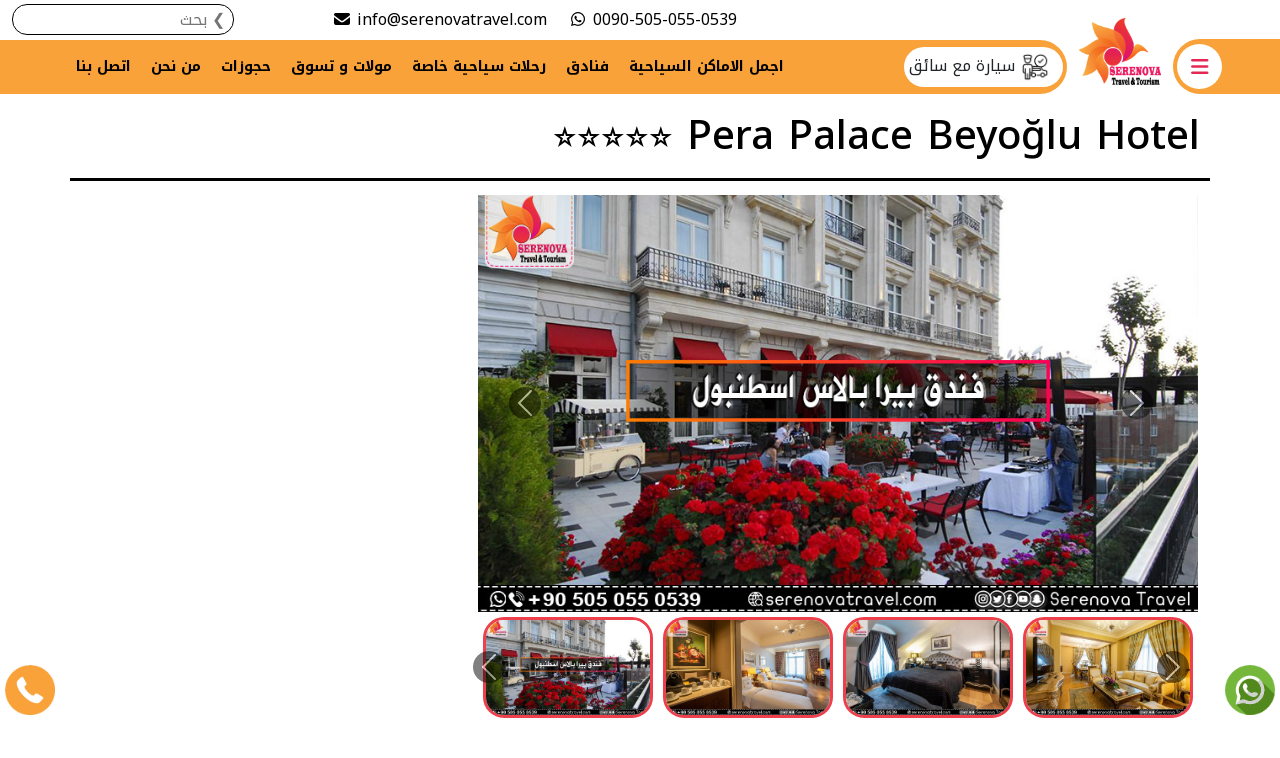

--- FILE ---
content_type: text/html; charset=UTF-8
request_url: https://serenovatravel.com/pera-palace-hotel-%E2%AD%90%E2%AD%90%E2%AD%90%E2%AD%90%E2%AD%90/
body_size: 99629
content:
<!DOCTYPE html>
<html dir="rtl" lang="ar" class="no-js">
<head>
    <meta charset="utf-8" />
	<title>Pera Palace Beyoğlu Hotel ⭐⭐⭐⭐⭐ &raquo; السياحة في تركيا</title>
	<meta name="viewport" content="width=device-width" />
	<meta name="ahrefs-site-verification" content="6ad126a5cdc6e35a5ac51429df2f0c58101e75a7a2fa6db0da489095315f6434">
	<link rel="profile" href="http://gmpg.org/xfn/11" />
	<link rel="pingback" href="https://serenovatravel.com/xmlrpc.php" />
		<meta name="description" content="  Pera Palace Beyoğlu Hotel ⭐⭐⭐⭐⭐ - تم إنشاء فندق بيرا بالاس في عام 1892 من قبل المهندس المعماري الفرنسي العثماني ألكسندر فالاري وهو عبارة عن فندق متحف من فئة خاصة ذو تصميم فني على الطرازات ..." />
	<meta property="og:title" content="  Pera Palace Beyoğlu Hotel ⭐⭐⭐⭐⭐" />
	<meta property="og:description" content="  Pera Palace Beyoğlu Hotel ⭐⭐⭐⭐⭐ - تم إنشاء فندق بيرا بالاس في عام 1892 من قبل المهندس المعماري الفرنسي العثماني ألكسندر فالاري وهو عبارة عن فندق متحف من فئة خاصة ذو تصميم فني على الطرازات ..." />
	<meta property="og:image" content="https://serenovatravel.com/wp-content/uploads/2019/09/فندق-بيرا-بالاس-اسطنبول.jpg" />
	<meta name="twitter:card" content="summary_large_image" />
    <meta name="twitter:site" content="@SerenovaTravel" />
    <meta name="twitter:title" content="  Pera Palace Beyoğlu Hotel ⭐⭐⭐⭐⭐" />
    <meta name="twitter:description" content="تم إنشاء فندق بيرا بالاس في عام 1892 من قبل المهندس المعماري الفرنسي العثماني ألكسندر فالاري وهو عبارة عن فندق متحف من فئة خاصة ذو تصميم فني على الطرازات ..." />
    <meta name="twitter:creator" content="@SerenovaTravel" />
    <meta name="twitter:image:src" content="https://serenovatravel.com/wp-content/uploads/2019/09/فندق-بيرا-بالاس-اسطنبول.jpg" />
	    <link rel="stylesheet" href="https://use.fontawesome.com/releases/v5.9.0/css/all.css">
	<!--<link rel="stylesheet" href="https://maxcdn.bootstrapcdn.com/bootstrap/3.2.0/css/bootstrap.min.css" />-->
	<link rel="stylesheet" type="text/css" media="all" href="https://serenovatravel.com/wp-content/themes/planet/css/jquery.fancybox.css" />
	<link rel="stylesheet" type="text/css" media="all" href="https://serenovatravel.com/wp-content/themes/planet/css/animate.css" />
	<link rel="stylesheet" href="https://cdnjs.cloudflare.com/ajax/libs/Swiper/3.4.2/css/swiper.min.css">
	<!--<link type="text/css" rel="stylesheet" href="https://serenovatravel.com/wp-content/themes/planet/css/ar.css" media="all" />-->
	<link type="text/css" rel="stylesheet" href="https://serenovatravel.com/wp-content/themes/planet/style.css?v=0.036" media="all" />
	<!--[if lt IE 9]>
	<script src="https://serenovatravel.com/wp-content/themes/planet/js/html5.js"></script>
	<![endif]-->
	<script src="https://code.jquery.com/jquery-latest.js"></script>
	<!--<script src="https://maxcdn.bootstrapcdn.com/bootstrap/3.2.0/js/bootstrap.min.js"></script>-->
	<script src="https://serenovatravel.com/wp-content/themes/planet/js/jquery.fancybox.js"></script>
	<script src="https://cdnjs.cloudflare.com/ajax/libs/Swiper/3.4.2/js/swiper.jquery.min.js"></script>
	<script src="https://serenovatravel.com/wp-content/themes/planet/js/wow.js"></script>
	<script src="https://serenovatravel.com/wp-content/themes/planet/js/pwww.js?v=1"></script>
	<meta name='robots' content='max-image-preview:large' />
	<style>img:is([sizes="auto" i], [sizes^="auto," i]) { contain-intrinsic-size: 3000px 1500px }</style>
	<link rel='dns-prefetch' href='//cdn.jsdelivr.net' />
<link rel='dns-prefetch' href='//cdnjs.cloudflare.com' />
<link rel="alternate" type="application/rss+xml" title="السياحة في تركيا &laquo; Pera Palace Beyoğlu Hotel ⭐⭐⭐⭐⭐ خلاصة التعليقات" href="https://serenovatravel.com/pera-palace-hotel-%e2%ad%90%e2%ad%90%e2%ad%90%e2%ad%90%e2%ad%90/feed/" />
<script type="text/javascript">
/* <![CDATA[ */
window._wpemojiSettings = {"baseUrl":"https:\/\/s.w.org\/images\/core\/emoji\/16.0.1\/72x72\/","ext":".png","svgUrl":"https:\/\/s.w.org\/images\/core\/emoji\/16.0.1\/svg\/","svgExt":".svg","source":{"concatemoji":"https:\/\/serenovatravel.com\/wp-includes\/js\/wp-emoji-release.min.js?ver=6.8.3"}};
/*! This file is auto-generated */
!function(s,n){var o,i,e;function c(e){try{var t={supportTests:e,timestamp:(new Date).valueOf()};sessionStorage.setItem(o,JSON.stringify(t))}catch(e){}}function p(e,t,n){e.clearRect(0,0,e.canvas.width,e.canvas.height),e.fillText(t,0,0);var t=new Uint32Array(e.getImageData(0,0,e.canvas.width,e.canvas.height).data),a=(e.clearRect(0,0,e.canvas.width,e.canvas.height),e.fillText(n,0,0),new Uint32Array(e.getImageData(0,0,e.canvas.width,e.canvas.height).data));return t.every(function(e,t){return e===a[t]})}function u(e,t){e.clearRect(0,0,e.canvas.width,e.canvas.height),e.fillText(t,0,0);for(var n=e.getImageData(16,16,1,1),a=0;a<n.data.length;a++)if(0!==n.data[a])return!1;return!0}function f(e,t,n,a){switch(t){case"flag":return n(e,"\ud83c\udff3\ufe0f\u200d\u26a7\ufe0f","\ud83c\udff3\ufe0f\u200b\u26a7\ufe0f")?!1:!n(e,"\ud83c\udde8\ud83c\uddf6","\ud83c\udde8\u200b\ud83c\uddf6")&&!n(e,"\ud83c\udff4\udb40\udc67\udb40\udc62\udb40\udc65\udb40\udc6e\udb40\udc67\udb40\udc7f","\ud83c\udff4\u200b\udb40\udc67\u200b\udb40\udc62\u200b\udb40\udc65\u200b\udb40\udc6e\u200b\udb40\udc67\u200b\udb40\udc7f");case"emoji":return!a(e,"\ud83e\udedf")}return!1}function g(e,t,n,a){var r="undefined"!=typeof WorkerGlobalScope&&self instanceof WorkerGlobalScope?new OffscreenCanvas(300,150):s.createElement("canvas"),o=r.getContext("2d",{willReadFrequently:!0}),i=(o.textBaseline="top",o.font="600 32px Arial",{});return e.forEach(function(e){i[e]=t(o,e,n,a)}),i}function t(e){var t=s.createElement("script");t.src=e,t.defer=!0,s.head.appendChild(t)}"undefined"!=typeof Promise&&(o="wpEmojiSettingsSupports",i=["flag","emoji"],n.supports={everything:!0,everythingExceptFlag:!0},e=new Promise(function(e){s.addEventListener("DOMContentLoaded",e,{once:!0})}),new Promise(function(t){var n=function(){try{var e=JSON.parse(sessionStorage.getItem(o));if("object"==typeof e&&"number"==typeof e.timestamp&&(new Date).valueOf()<e.timestamp+604800&&"object"==typeof e.supportTests)return e.supportTests}catch(e){}return null}();if(!n){if("undefined"!=typeof Worker&&"undefined"!=typeof OffscreenCanvas&&"undefined"!=typeof URL&&URL.createObjectURL&&"undefined"!=typeof Blob)try{var e="postMessage("+g.toString()+"("+[JSON.stringify(i),f.toString(),p.toString(),u.toString()].join(",")+"));",a=new Blob([e],{type:"text/javascript"}),r=new Worker(URL.createObjectURL(a),{name:"wpTestEmojiSupports"});return void(r.onmessage=function(e){c(n=e.data),r.terminate(),t(n)})}catch(e){}c(n=g(i,f,p,u))}t(n)}).then(function(e){for(var t in e)n.supports[t]=e[t],n.supports.everything=n.supports.everything&&n.supports[t],"flag"!==t&&(n.supports.everythingExceptFlag=n.supports.everythingExceptFlag&&n.supports[t]);n.supports.everythingExceptFlag=n.supports.everythingExceptFlag&&!n.supports.flag,n.DOMReady=!1,n.readyCallback=function(){n.DOMReady=!0}}).then(function(){return e}).then(function(){var e;n.supports.everything||(n.readyCallback(),(e=n.source||{}).concatemoji?t(e.concatemoji):e.wpemoji&&e.twemoji&&(t(e.twemoji),t(e.wpemoji)))}))}((window,document),window._wpemojiSettings);
/* ]]> */
</script>
<style id='wp-emoji-styles-inline-css' type='text/css'>

	img.wp-smiley, img.emoji {
		display: inline !important;
		border: none !important;
		box-shadow: none !important;
		height: 1em !important;
		width: 1em !important;
		margin: 0 0.07em !important;
		vertical-align: -0.1em !important;
		background: none !important;
		padding: 0 !important;
	}
</style>
<link rel='stylesheet' id='wp-block-library-rtl-css' href='https://serenovatravel.com/wp-includes/css/dist/block-library/style-rtl.min.css?ver=6.8.3' type='text/css' media='all' />
<style id='classic-theme-styles-inline-css' type='text/css'>
/*! This file is auto-generated */
.wp-block-button__link{color:#fff;background-color:#32373c;border-radius:9999px;box-shadow:none;text-decoration:none;padding:calc(.667em + 2px) calc(1.333em + 2px);font-size:1.125em}.wp-block-file__button{background:#32373c;color:#fff;text-decoration:none}
</style>
<style id='global-styles-inline-css' type='text/css'>
:root{--wp--preset--aspect-ratio--square: 1;--wp--preset--aspect-ratio--4-3: 4/3;--wp--preset--aspect-ratio--3-4: 3/4;--wp--preset--aspect-ratio--3-2: 3/2;--wp--preset--aspect-ratio--2-3: 2/3;--wp--preset--aspect-ratio--16-9: 16/9;--wp--preset--aspect-ratio--9-16: 9/16;--wp--preset--color--black: #000000;--wp--preset--color--cyan-bluish-gray: #abb8c3;--wp--preset--color--white: #ffffff;--wp--preset--color--pale-pink: #f78da7;--wp--preset--color--vivid-red: #cf2e2e;--wp--preset--color--luminous-vivid-orange: #ff6900;--wp--preset--color--luminous-vivid-amber: #fcb900;--wp--preset--color--light-green-cyan: #7bdcb5;--wp--preset--color--vivid-green-cyan: #00d084;--wp--preset--color--pale-cyan-blue: #8ed1fc;--wp--preset--color--vivid-cyan-blue: #0693e3;--wp--preset--color--vivid-purple: #9b51e0;--wp--preset--gradient--vivid-cyan-blue-to-vivid-purple: linear-gradient(135deg,rgba(6,147,227,1) 0%,rgb(155,81,224) 100%);--wp--preset--gradient--light-green-cyan-to-vivid-green-cyan: linear-gradient(135deg,rgb(122,220,180) 0%,rgb(0,208,130) 100%);--wp--preset--gradient--luminous-vivid-amber-to-luminous-vivid-orange: linear-gradient(135deg,rgba(252,185,0,1) 0%,rgba(255,105,0,1) 100%);--wp--preset--gradient--luminous-vivid-orange-to-vivid-red: linear-gradient(135deg,rgba(255,105,0,1) 0%,rgb(207,46,46) 100%);--wp--preset--gradient--very-light-gray-to-cyan-bluish-gray: linear-gradient(135deg,rgb(238,238,238) 0%,rgb(169,184,195) 100%);--wp--preset--gradient--cool-to-warm-spectrum: linear-gradient(135deg,rgb(74,234,220) 0%,rgb(151,120,209) 20%,rgb(207,42,186) 40%,rgb(238,44,130) 60%,rgb(251,105,98) 80%,rgb(254,248,76) 100%);--wp--preset--gradient--blush-light-purple: linear-gradient(135deg,rgb(255,206,236) 0%,rgb(152,150,240) 100%);--wp--preset--gradient--blush-bordeaux: linear-gradient(135deg,rgb(254,205,165) 0%,rgb(254,45,45) 50%,rgb(107,0,62) 100%);--wp--preset--gradient--luminous-dusk: linear-gradient(135deg,rgb(255,203,112) 0%,rgb(199,81,192) 50%,rgb(65,88,208) 100%);--wp--preset--gradient--pale-ocean: linear-gradient(135deg,rgb(255,245,203) 0%,rgb(182,227,212) 50%,rgb(51,167,181) 100%);--wp--preset--gradient--electric-grass: linear-gradient(135deg,rgb(202,248,128) 0%,rgb(113,206,126) 100%);--wp--preset--gradient--midnight: linear-gradient(135deg,rgb(2,3,129) 0%,rgb(40,116,252) 100%);--wp--preset--font-size--small: 13px;--wp--preset--font-size--medium: 20px;--wp--preset--font-size--large: 36px;--wp--preset--font-size--x-large: 42px;--wp--preset--spacing--20: 0.44rem;--wp--preset--spacing--30: 0.67rem;--wp--preset--spacing--40: 1rem;--wp--preset--spacing--50: 1.5rem;--wp--preset--spacing--60: 2.25rem;--wp--preset--spacing--70: 3.38rem;--wp--preset--spacing--80: 5.06rem;--wp--preset--shadow--natural: 6px 6px 9px rgba(0, 0, 0, 0.2);--wp--preset--shadow--deep: 12px 12px 50px rgba(0, 0, 0, 0.4);--wp--preset--shadow--sharp: 6px 6px 0px rgba(0, 0, 0, 0.2);--wp--preset--shadow--outlined: 6px 6px 0px -3px rgba(255, 255, 255, 1), 6px 6px rgba(0, 0, 0, 1);--wp--preset--shadow--crisp: 6px 6px 0px rgba(0, 0, 0, 1);}:where(.is-layout-flex){gap: 0.5em;}:where(.is-layout-grid){gap: 0.5em;}body .is-layout-flex{display: flex;}.is-layout-flex{flex-wrap: wrap;align-items: center;}.is-layout-flex > :is(*, div){margin: 0;}body .is-layout-grid{display: grid;}.is-layout-grid > :is(*, div){margin: 0;}:where(.wp-block-columns.is-layout-flex){gap: 2em;}:where(.wp-block-columns.is-layout-grid){gap: 2em;}:where(.wp-block-post-template.is-layout-flex){gap: 1.25em;}:where(.wp-block-post-template.is-layout-grid){gap: 1.25em;}.has-black-color{color: var(--wp--preset--color--black) !important;}.has-cyan-bluish-gray-color{color: var(--wp--preset--color--cyan-bluish-gray) !important;}.has-white-color{color: var(--wp--preset--color--white) !important;}.has-pale-pink-color{color: var(--wp--preset--color--pale-pink) !important;}.has-vivid-red-color{color: var(--wp--preset--color--vivid-red) !important;}.has-luminous-vivid-orange-color{color: var(--wp--preset--color--luminous-vivid-orange) !important;}.has-luminous-vivid-amber-color{color: var(--wp--preset--color--luminous-vivid-amber) !important;}.has-light-green-cyan-color{color: var(--wp--preset--color--light-green-cyan) !important;}.has-vivid-green-cyan-color{color: var(--wp--preset--color--vivid-green-cyan) !important;}.has-pale-cyan-blue-color{color: var(--wp--preset--color--pale-cyan-blue) !important;}.has-vivid-cyan-blue-color{color: var(--wp--preset--color--vivid-cyan-blue) !important;}.has-vivid-purple-color{color: var(--wp--preset--color--vivid-purple) !important;}.has-black-background-color{background-color: var(--wp--preset--color--black) !important;}.has-cyan-bluish-gray-background-color{background-color: var(--wp--preset--color--cyan-bluish-gray) !important;}.has-white-background-color{background-color: var(--wp--preset--color--white) !important;}.has-pale-pink-background-color{background-color: var(--wp--preset--color--pale-pink) !important;}.has-vivid-red-background-color{background-color: var(--wp--preset--color--vivid-red) !important;}.has-luminous-vivid-orange-background-color{background-color: var(--wp--preset--color--luminous-vivid-orange) !important;}.has-luminous-vivid-amber-background-color{background-color: var(--wp--preset--color--luminous-vivid-amber) !important;}.has-light-green-cyan-background-color{background-color: var(--wp--preset--color--light-green-cyan) !important;}.has-vivid-green-cyan-background-color{background-color: var(--wp--preset--color--vivid-green-cyan) !important;}.has-pale-cyan-blue-background-color{background-color: var(--wp--preset--color--pale-cyan-blue) !important;}.has-vivid-cyan-blue-background-color{background-color: var(--wp--preset--color--vivid-cyan-blue) !important;}.has-vivid-purple-background-color{background-color: var(--wp--preset--color--vivid-purple) !important;}.has-black-border-color{border-color: var(--wp--preset--color--black) !important;}.has-cyan-bluish-gray-border-color{border-color: var(--wp--preset--color--cyan-bluish-gray) !important;}.has-white-border-color{border-color: var(--wp--preset--color--white) !important;}.has-pale-pink-border-color{border-color: var(--wp--preset--color--pale-pink) !important;}.has-vivid-red-border-color{border-color: var(--wp--preset--color--vivid-red) !important;}.has-luminous-vivid-orange-border-color{border-color: var(--wp--preset--color--luminous-vivid-orange) !important;}.has-luminous-vivid-amber-border-color{border-color: var(--wp--preset--color--luminous-vivid-amber) !important;}.has-light-green-cyan-border-color{border-color: var(--wp--preset--color--light-green-cyan) !important;}.has-vivid-green-cyan-border-color{border-color: var(--wp--preset--color--vivid-green-cyan) !important;}.has-pale-cyan-blue-border-color{border-color: var(--wp--preset--color--pale-cyan-blue) !important;}.has-vivid-cyan-blue-border-color{border-color: var(--wp--preset--color--vivid-cyan-blue) !important;}.has-vivid-purple-border-color{border-color: var(--wp--preset--color--vivid-purple) !important;}.has-vivid-cyan-blue-to-vivid-purple-gradient-background{background: var(--wp--preset--gradient--vivid-cyan-blue-to-vivid-purple) !important;}.has-light-green-cyan-to-vivid-green-cyan-gradient-background{background: var(--wp--preset--gradient--light-green-cyan-to-vivid-green-cyan) !important;}.has-luminous-vivid-amber-to-luminous-vivid-orange-gradient-background{background: var(--wp--preset--gradient--luminous-vivid-amber-to-luminous-vivid-orange) !important;}.has-luminous-vivid-orange-to-vivid-red-gradient-background{background: var(--wp--preset--gradient--luminous-vivid-orange-to-vivid-red) !important;}.has-very-light-gray-to-cyan-bluish-gray-gradient-background{background: var(--wp--preset--gradient--very-light-gray-to-cyan-bluish-gray) !important;}.has-cool-to-warm-spectrum-gradient-background{background: var(--wp--preset--gradient--cool-to-warm-spectrum) !important;}.has-blush-light-purple-gradient-background{background: var(--wp--preset--gradient--blush-light-purple) !important;}.has-blush-bordeaux-gradient-background{background: var(--wp--preset--gradient--blush-bordeaux) !important;}.has-luminous-dusk-gradient-background{background: var(--wp--preset--gradient--luminous-dusk) !important;}.has-pale-ocean-gradient-background{background: var(--wp--preset--gradient--pale-ocean) !important;}.has-electric-grass-gradient-background{background: var(--wp--preset--gradient--electric-grass) !important;}.has-midnight-gradient-background{background: var(--wp--preset--gradient--midnight) !important;}.has-small-font-size{font-size: var(--wp--preset--font-size--small) !important;}.has-medium-font-size{font-size: var(--wp--preset--font-size--medium) !important;}.has-large-font-size{font-size: var(--wp--preset--font-size--large) !important;}.has-x-large-font-size{font-size: var(--wp--preset--font-size--x-large) !important;}
:where(.wp-block-post-template.is-layout-flex){gap: 1.25em;}:where(.wp-block-post-template.is-layout-grid){gap: 1.25em;}
:where(.wp-block-columns.is-layout-flex){gap: 2em;}:where(.wp-block-columns.is-layout-grid){gap: 2em;}
:root :where(.wp-block-pullquote){font-size: 1.5em;line-height: 1.6;}
</style>
<link rel='stylesheet' id='contact-form-7-css' href='https://serenovatravel.com/wp-content/plugins/contact-form-7/includes/css/styles.css?ver=6.1.2' type='text/css' media='all' />
<link rel='stylesheet' id='contact-form-7-rtl-css' href='https://serenovatravel.com/wp-content/plugins/contact-form-7/includes/css/styles-rtl.css?ver=6.1.2' type='text/css' media='all' />
<link rel='stylesheet' id='bootstrap-css-css' href='https://cdn.jsdelivr.net/npm/bootstrap@5.3.3/dist/css/bootstrap.rtl.min.css?ver=5.3.3' type='text/css' media='all' />
<link rel='stylesheet' id='swiper-css-css' href='https://cdn.jsdelivr.net/npm/swiper@11/swiper-bundle.min.css?ver=11.0.0' type='text/css' media='all' />
<link rel='stylesheet' id='font-awesome-css' href='https://cdnjs.cloudflare.com/ajax/libs/font-awesome/7.0.1/css/all.min.css?ver=7.0.1' type='text/css' media='all' />
<link rel='stylesheet' id='pwtur-css' href='https://serenovatravel.com/wp-content/themes/planet/style.css?ver=0.0.034' type='text/css' media='all' />
<script type="text/javascript" src="https://serenovatravel.com/wp-includes/js/jquery/jquery.min.js?ver=3.7.1" id="jquery-core-js"></script>
<script type="text/javascript" src="https://serenovatravel.com/wp-includes/js/jquery/jquery-migrate.min.js?ver=3.4.1" id="jquery-migrate-js"></script>
<link rel="https://api.w.org/" href="https://serenovatravel.com/wp-json/" /><link rel="alternate" title="JSON" type="application/json" href="https://serenovatravel.com/wp-json/wp/v2/posts/6143" /><link rel="EditURI" type="application/rsd+xml" title="RSD" href="https://serenovatravel.com/xmlrpc.php?rsd" />
<meta name="generator" content="WordPress 6.8.3" />
<link rel="canonical" href="https://serenovatravel.com/pera-palace-hotel-%e2%ad%90%e2%ad%90%e2%ad%90%e2%ad%90%e2%ad%90/" />
<link rel='shortlink' href='https://serenovatravel.com/?p=6143' />
<link rel="alternate" title="oEmbed (JSON)" type="application/json+oembed" href="https://serenovatravel.com/wp-json/oembed/1.0/embed?url=https%3A%2F%2Fserenovatravel.com%2Fpera-palace-hotel-%25e2%25ad%2590%25e2%25ad%2590%25e2%25ad%2590%25e2%25ad%2590%25e2%25ad%2590%2F" />
<link rel="alternate" title="oEmbed (XML)" type="text/xml+oembed" href="https://serenovatravel.com/wp-json/oembed/1.0/embed?url=https%3A%2F%2Fserenovatravel.com%2Fpera-palace-hotel-%25e2%25ad%2590%25e2%25ad%2590%25e2%25ad%2590%25e2%25ad%2590%25e2%25ad%2590%2F&#038;format=xml" />
<link rel="icon" href="https://serenovatravel.com/wp-content/uploads/2018/03/logo-150x150.png" sizes="32x32" />
<link rel="icon" href="https://serenovatravel.com/wp-content/uploads/2018/03/logo.png" sizes="192x192" />
<link rel="apple-touch-icon" href="https://serenovatravel.com/wp-content/uploads/2018/03/logo.png" />
<meta name="msapplication-TileImage" content="https://serenovatravel.com/wp-content/uploads/2018/03/logo.png" />
</head>
<body class="rtl wp-singular post-template-default single single-post postid-6143 single-format-status wp-theme-planet">
<div class="container-fluid">
    
    <div class="row py-1 align-items-center justify-content-end">
	    <div class="col-6 col-lg-6 text-start text-lg-end">
	       <div class="fs-6">
    	       <p class="ltr m-0">
    	           <a class="text-black" href="mailto:info@serenovatravel.com" target="_blank">
        	           <i class="fa fa-envelope"></i>
        	           <span class="d-none d-lg-inline">info@serenovatravel.com</span>
    	           </a>
    	           <a class="text-black" href="tel:0090-505-055-0539" target="_blank">
        	           <i class="fab fa-whatsapp me-3"></i>
        	           <span class="d-none d-lg-inline">0090-505-055-0539</span>
    	           </a>
    	       </p>
    	   </div>
	    </div>
		<div class="col-6 col-lg-3">
            <form data-role="search" method="get" action="https://serenovatravel.com/">
                <div class="text-end">
                    <input class="border border-black px-2 rounded-pill fs-6 w-75" type="text" value="" name="s" placeholder="&#10095; بحث" required="" />
                </div>
		    </form>
		</div>
    </div>
    
</div>

<header class="mb-2">
<div class="container-fluid">
    <div class="row align-items-center">
        <div class="col-3 col-lg-1 text-end g-0">
            <div id="sdm-btn" class="dis menu-button bg-sub rounded-end-pill pe-1">
	            <i class="fas fa-bars"></i>
	       </div>
        </div>
        <div class="col-3 col-lg-1">
            <a href="https://serenovatravel.com" title="السياحة في تركيا">
				<img class="img-fluid" src="https://serenovatravel.com/wp-content/themes/planet/img/logo.png" alt="السياحة في تركيا" style="margin-top:-30px;">
			</a>
        </div>
        <div class="col-6 col-lg-10">
            <div class="row align-items-center bg-sub rounded-start-pill">
                <div class="col-12 col-lg-2 g-0">
                    <div class="py-2 p-lg-1 pe-2 ms-1 my-1 bg-white rounded-pill d-inline-block">
                        <a class="btn p-0 fs-6" href="#">
                            <img class="img-fluid ms-2" src="https://serenovatravel.com/wp-content/themes/planet/img/car-with-driver.png" alt="السياحة في تركيا" style="width:30px;">
                             سيارة مع سائق
                        </a>
                    </div>
                </div>
                <div class="col-12 col-lg-10">
                    <nav id="pw-nav" class="navbar navbar-expand-sm d-none d-lg-block">
                        <div class="container pe-0">
                            <div class="pw-main-menu m-auto fw-bold"><ul id="pw-main-nav" class="navbar-nav me-auto ms-3 mb-2 mb-md-0 text-dark d-none d-lg-flex"><li id="menu-item-2212" class="menu-item menu-item-type-taxonomy menu-item-object-category menu-item-has-children menu-item-2212"><a href="https://serenovatravel.com/tourism/turkey-tourism-turkey-travel/">اجمل الاماكن السياحية</a>
<ul class="sub-menu">
	<li id="menu-item-2214" class="menu-item menu-item-type-taxonomy menu-item-object-category menu-item-2214"><a href="https://serenovatravel.com/tourism/turkey-tourism-turkey-travel/istanbul-tourism-best/">اجمل الأماكن السياحية في اسطنبول</a></li>
	<li id="menu-item-2213" class="menu-item menu-item-type-taxonomy menu-item-object-category menu-item-2213"><a href="https://serenovatravel.com/tourism/turkey-tourism-turkey-travel/bursa-tourism-best/">اجمل الاماكن السياحية في بورصة</a></li>
	<li id="menu-item-2222" class="menu-item menu-item-type-taxonomy menu-item-object-category menu-item-2222"><a href="https://serenovatravel.com/tourism/turkey-tourism-turkey-travel/yalova-tourism-best/">اجمل الاماكن السياحية في يلوا</a></li>
	<li id="menu-item-2220" class="menu-item menu-item-type-taxonomy menu-item-object-category menu-item-2220"><a href="https://serenovatravel.com/tourism/turkey-tourism-turkey-travel/sapanca-tourism-best/">اجمل الاماكن السياحية في سبانجا</a></li>
	<li id="menu-item-15813" class="menu-item menu-item-type-taxonomy menu-item-object-category menu-item-15813"><a href="https://serenovatravel.com/tourism/turkey-tourism-turkey-travel/bolu-tourism-best/">اجمل الأماكن السياحية في بولو</a></li>
	<li id="menu-item-2221" class="menu-item menu-item-type-taxonomy menu-item-object-category menu-item-2221"><a href="https://serenovatravel.com/tourism/turkey-tourism-turkey-travel/karadeniz-tourism-turkey/">اجمل الاماكن السياحية في شمال تركيا</a></li>
	<li id="menu-item-16187" class="menu-item menu-item-type-taxonomy menu-item-object-category menu-item-16187"><a href="https://serenovatravel.com/tourism/turkey-tourism-turkey-travel/izmir-tourism-best/">اجمل الأماكن السياحية في ازمير</a></li>
	<li id="menu-item-2216" class="menu-item menu-item-type-taxonomy menu-item-object-category menu-item-2216"><a href="https://serenovatravel.com/tourism/turkey-tourism-turkey-travel/antalya-tourism-best/">اجمل الاماكن السياحية في انطاليا</a></li>
	<li id="menu-item-2217" class="menu-item menu-item-type-taxonomy menu-item-object-category menu-item-2217"><a href="https://serenovatravel.com/tourism/turkey-tourism-turkey-travel/ordu-tourism-best/">اجمل الاماكن السياحية في اوردو</a></li>
	<li id="menu-item-2219" class="menu-item menu-item-type-taxonomy menu-item-object-category menu-item-2219"><a href="https://serenovatravel.com/tourism/turkey-tourism-turkey-travel/samsun-tourism-best/">اجمل الاماكن السياحية في سامسون</a></li>
	<li id="menu-item-2215" class="menu-item menu-item-type-taxonomy menu-item-object-category menu-item-2215"><a href="https://serenovatravel.com/tourism/turkey-tourism-turkey-travel/amasra-bartin-tourism/">اجمل الاماكن السياحية في اماسرا بارتين</a></li>
	<li id="menu-item-2223" class="menu-item menu-item-type-taxonomy menu-item-object-category menu-item-2223"><a href="https://serenovatravel.com/tourism/turkey-tourism-turkey-travel/bodrum-tourism-best/">اجمل الاماكن السياحيه في بودروم</a></li>
	<li id="menu-item-11571" class="menu-item menu-item-type-taxonomy menu-item-object-category menu-item-11571"><a href="https://serenovatravel.com/tourism/turkey-tourism-turkey-travel/fethiye-tourism-best/">اجمل الأماكن السياحية في فتحية</a></li>
</ul>
</li>
<li id="menu-item-247" class="menu-item menu-item-type-post_type menu-item-object-page menu-item-home menu-item-has-children menu-item-247"><a href="https://serenovatravel.com/">فنادق</a>
<ul class="sub-menu">
	<li id="menu-item-251" class="menu-item menu-item-type-taxonomy menu-item-object-category current-post-ancestor current-menu-parent current-post-parent menu-item-251"><a href="https://serenovatravel.com/tourism/%d8%a7%d9%84%d9%81%d9%86%d8%a7%d8%af%d9%82/hotels-in-istanbul/">فنادق في اسطنبول</a></li>
	<li id="menu-item-253" class="menu-item menu-item-type-taxonomy menu-item-object-category menu-item-253"><a href="https://serenovatravel.com/tourism/%d8%a7%d9%84%d9%81%d9%86%d8%a7%d8%af%d9%82/hotels-in-bursa/">فنادق في بورصة</a></li>
	<li id="menu-item-256" class="menu-item menu-item-type-taxonomy menu-item-object-category menu-item-256"><a href="https://serenovatravel.com/tourism/%d8%a7%d9%84%d9%81%d9%86%d8%a7%d8%af%d9%82/hotels-in-yalova/">فنادق في يلوا</a></li>
	<li id="menu-item-254" class="menu-item menu-item-type-taxonomy menu-item-object-category menu-item-254"><a href="https://serenovatravel.com/tourism/%d8%a7%d9%84%d9%81%d9%86%d8%a7%d8%af%d9%82/hotels-in-sapanca/">فنادق في سبانجا</a></li>
	<li id="menu-item-15816" class="menu-item menu-item-type-taxonomy menu-item-object-category menu-item-15816"><a href="https://serenovatravel.com/tourism/%d8%a7%d9%84%d9%81%d9%86%d8%a7%d8%af%d9%82/hotels-in-bolu/">فنادق في بولو</a></li>
	<li id="menu-item-255" class="menu-item menu-item-type-taxonomy menu-item-object-category menu-item-255"><a href="https://serenovatravel.com/tourism/%d8%a7%d9%84%d9%81%d9%86%d8%a7%d8%af%d9%82/hotels-in-trabzon/">فنادق في طرابزون</a></li>
	<li id="menu-item-16242" class="menu-item menu-item-type-taxonomy menu-item-object-category menu-item-16242"><a href="https://serenovatravel.com/tourism/%d8%a7%d9%84%d9%81%d9%86%d8%a7%d8%af%d9%82/hotels-in-izmir/">فنادق في ازمير</a></li>
	<li id="menu-item-252" class="menu-item menu-item-type-taxonomy menu-item-object-category menu-item-252"><a href="https://serenovatravel.com/tourism/%d8%a7%d9%84%d9%81%d9%86%d8%a7%d8%af%d9%82/hotels-in-antalya/">فنادق في انطاليا</a></li>
	<li id="menu-item-250" class="menu-item menu-item-type-taxonomy menu-item-object-category menu-item-250"><a href="https://serenovatravel.com/tourism/%d8%a7%d9%84%d9%81%d9%86%d8%a7%d8%af%d9%82/hotels-in-bodrum/">فنادق في بودروم</a></li>
	<li id="menu-item-11757" class="menu-item menu-item-type-taxonomy menu-item-object-category menu-item-11757"><a href="https://serenovatravel.com/tourism/%d8%a7%d9%84%d9%81%d9%86%d8%a7%d8%af%d9%82/hotels-in-fethiye/">فنادق في فتحية</a></li>
	<li id="menu-item-1851" class="menu-item menu-item-type-taxonomy menu-item-object-category menu-item-1851"><a href="https://serenovatravel.com/tourism/%d8%a7%d9%84%d9%81%d9%86%d8%a7%d8%af%d9%82/%d9%81%d9%86%d8%a7%d8%af%d9%82-4-%d9%86%d8%ac%d9%88%d9%85/">فنادق 4 نجوم</a></li>
</ul>
</li>
<li id="menu-item-186" class="menu-item menu-item-type-taxonomy menu-item-object-category menu-item-186"><a href="https://serenovatravel.com/tourism/special-tours/">رحلات سياحية خاصة</a></li>
<li id="menu-item-9410" class="menu-item menu-item-type-taxonomy menu-item-object-category menu-item-has-children menu-item-9410"><a href="https://serenovatravel.com/tourism/%d9%85%d9%88%d9%84%d8%a7%d8%aa-%d9%88-%d8%aa%d8%b3%d9%88%d9%82/">مولات و تسوق</a>
<ul class="sub-menu">
	<li id="menu-item-10874" class="menu-item menu-item-type-taxonomy menu-item-object-category menu-item-10874"><a href="https://serenovatravel.com/tourism/%d9%85%d9%88%d9%84%d8%a7%d8%aa-%d9%88-%d8%aa%d8%b3%d9%88%d9%82/best-istanbul-shopping-malls/">مولات وتسوق في اسطنبول</a></li>
	<li id="menu-item-10879" class="menu-item menu-item-type-taxonomy menu-item-object-category menu-item-10879"><a href="https://serenovatravel.com/tourism/%d9%85%d9%88%d9%84%d8%a7%d8%aa-%d9%88-%d8%aa%d8%b3%d9%88%d9%82/best-bursa-shopping-malls/">مولات وتسوق في بورصة</a></li>
	<li id="menu-item-10883" class="menu-item menu-item-type-taxonomy menu-item-object-category menu-item-10883"><a href="https://serenovatravel.com/tourism/%d9%85%d9%88%d9%84%d8%a7%d8%aa-%d9%88-%d8%aa%d8%b3%d9%88%d9%82/best-yalova-shopping-malls/">مولات وتسوق في يلوا</a></li>
	<li id="menu-item-10881" class="menu-item menu-item-type-taxonomy menu-item-object-category menu-item-10881"><a href="https://serenovatravel.com/tourism/%d9%85%d9%88%d9%84%d8%a7%d8%aa-%d9%88-%d8%aa%d8%b3%d9%88%d9%82/best-sapanca-shopping-malls/">مولات وتسوق في سبانجا</a></li>
	<li id="menu-item-16164" class="menu-item menu-item-type-taxonomy menu-item-object-category menu-item-16164"><a href="https://serenovatravel.com/tourism/%d9%85%d9%88%d9%84%d8%a7%d8%aa-%d9%88-%d8%aa%d8%b3%d9%88%d9%82/best-bolu-shopping-malls/">مولات وتسوق في بولو</a></li>
	<li id="menu-item-10882" class="menu-item menu-item-type-taxonomy menu-item-object-category menu-item-10882"><a href="https://serenovatravel.com/tourism/%d9%85%d9%88%d9%84%d8%a7%d8%aa-%d9%88-%d8%aa%d8%b3%d9%88%d9%82/best-karadeniz-shopping-malls/">مولات وتسوق في طرابزون</a></li>
	<li id="menu-item-10877" class="menu-item menu-item-type-taxonomy menu-item-object-category menu-item-10877"><a href="https://serenovatravel.com/tourism/%d9%85%d9%88%d9%84%d8%a7%d8%aa-%d9%88-%d8%aa%d8%b3%d9%88%d9%82/best-ordu-shopping-malls/">مولات وتسوق في اوردو</a></li>
	<li id="menu-item-10876" class="menu-item menu-item-type-taxonomy menu-item-object-category menu-item-10876"><a href="https://serenovatravel.com/tourism/%d9%85%d9%88%d9%84%d8%a7%d8%aa-%d9%88-%d8%aa%d8%b3%d9%88%d9%82/best-antalya-shopping-malls/">مولات وتسوق في انطاليا</a></li>
	<li id="menu-item-10880" class="menu-item menu-item-type-taxonomy menu-item-object-category menu-item-10880"><a href="https://serenovatravel.com/tourism/%d9%85%d9%88%d9%84%d8%a7%d8%aa-%d9%88-%d8%aa%d8%b3%d9%88%d9%82/best-samsun-shopping-malls/">مولات وتسوق في سامسون</a></li>
	<li id="menu-item-10878" class="menu-item menu-item-type-taxonomy menu-item-object-category menu-item-10878"><a href="https://serenovatravel.com/tourism/%d9%85%d9%88%d9%84%d8%a7%d8%aa-%d9%88-%d8%aa%d8%b3%d9%88%d9%82/best-bodrum-shopping-malls/">مولات وتسوق في بودروم</a></li>
	<li id="menu-item-10875" class="menu-item menu-item-type-taxonomy menu-item-object-category menu-item-10875"><a href="https://serenovatravel.com/tourism/%d9%85%d9%88%d9%84%d8%a7%d8%aa-%d9%88-%d8%aa%d8%b3%d9%88%d9%82/best-amasra-bartin-shopping-malls/">مولات وتسوق في اماسرا بارتين</a></li>
	<li id="menu-item-12045" class="menu-item menu-item-type-taxonomy menu-item-object-category menu-item-12045"><a href="https://serenovatravel.com/tourism/%d9%85%d9%88%d9%84%d8%a7%d8%aa-%d9%88-%d8%aa%d8%b3%d9%88%d9%82/fethiye-shopping-malls/">مولات وتسوق في فتحية</a></li>
</ul>
</li>
<li id="menu-item-27450" class="menu-item menu-item-type-custom menu-item-object-custom menu-item-has-children menu-item-27450"><a href="#">حجوزات</a>
<ul class="sub-menu">
	<li id="menu-item-27451" class="menu-item menu-item-type-post_type menu-item-object-page menu-item-27451"><a href="https://serenovatravel.com/hotel-booking/">حجز فندق</a></li>
	<li id="menu-item-27459" class="menu-item menu-item-type-post_type menu-item-object-page menu-item-27459"><a href="https://serenovatravel.com/%d8%aa%d8%b0%d8%a7%d9%83%d8%b1-%d8%b7%d9%8a%d8%b1%d8%a7%d9%86/">حجز تذاكر الطيران</a></li>
</ul>
</li>
<li id="menu-item-12" class="menu-item menu-item-type-post_type menu-item-object-page menu-item-12"><a href="https://serenovatravel.com/%d9%85%d9%86-%d9%86%d8%ad%d9%86/">من نحن</a></li>
<li id="menu-item-30" class="menu-item menu-item-type-post_type menu-item-object-page menu-item-30"><a href="https://serenovatravel.com/%d8%a7%d8%aa%d8%b5%d9%84-%d8%a8%d9%86%d8%a7/">اتصل بنا</a></li>
</ul></div>                        </div>
                    </nav>
                </div>
            </div>
        </div>
    </div>
    
</div>
</header>

<div class="container-fluid">
    <div class="row">
        <div id="sdm-bdy" class="side pwww">
            <div class="row sdm-top">
                <div class="col-3"></div>
                <div class="col-6 text-center">
                    <div class="sdm-top2 text-center">
                        <img src="https://serenovatravel.com/wp-content/themes/planet/img/logo.png" alt="السياحة في تركيا" class="side-logo">
                    </div>  
                </div>
                <div class="col-3 text-end">
                    <span id="sdm-cls"><i class="fa-solid fa-xmark"></i></span>
                </div>
            </div>
            <nav>
                <ul>
                    <li class="menu-item menu-item-type-taxonomy menu-item-object-category menu-item-has-children menu-item-2212"><a href="https://serenovatravel.com/tourism/turkey-tourism-turkey-travel/"><span><i class="fa-solid fa-circle"></i> اجمل الاماكن السياحية</span></a>
<ul class="sub-menu">
	<li class="menu-item menu-item-type-taxonomy menu-item-object-category menu-item-2214"><a href="https://serenovatravel.com/tourism/turkey-tourism-turkey-travel/istanbul-tourism-best/"><span><i class="fa-solid fa-circle"></i> اجمل الأماكن السياحية في اسطنبول</span></a></li>
	<li class="menu-item menu-item-type-taxonomy menu-item-object-category menu-item-2213"><a href="https://serenovatravel.com/tourism/turkey-tourism-turkey-travel/bursa-tourism-best/"><span><i class="fa-solid fa-circle"></i> اجمل الاماكن السياحية في بورصة</span></a></li>
	<li class="menu-item menu-item-type-taxonomy menu-item-object-category menu-item-2222"><a href="https://serenovatravel.com/tourism/turkey-tourism-turkey-travel/yalova-tourism-best/"><span><i class="fa-solid fa-circle"></i> اجمل الاماكن السياحية في يلوا</span></a></li>
	<li class="menu-item menu-item-type-taxonomy menu-item-object-category menu-item-2220"><a href="https://serenovatravel.com/tourism/turkey-tourism-turkey-travel/sapanca-tourism-best/"><span><i class="fa-solid fa-circle"></i> اجمل الاماكن السياحية في سبانجا</span></a></li>
	<li class="menu-item menu-item-type-taxonomy menu-item-object-category menu-item-15813"><a href="https://serenovatravel.com/tourism/turkey-tourism-turkey-travel/bolu-tourism-best/"><span><i class="fa-solid fa-circle"></i> اجمل الأماكن السياحية في بولو</span></a></li>
	<li class="menu-item menu-item-type-taxonomy menu-item-object-category menu-item-2221"><a href="https://serenovatravel.com/tourism/turkey-tourism-turkey-travel/karadeniz-tourism-turkey/"><span><i class="fa-solid fa-circle"></i> اجمل الاماكن السياحية في شمال تركيا</span></a></li>
	<li class="menu-item menu-item-type-taxonomy menu-item-object-category menu-item-16187"><a href="https://serenovatravel.com/tourism/turkey-tourism-turkey-travel/izmir-tourism-best/"><span><i class="fa-solid fa-circle"></i> اجمل الأماكن السياحية في ازمير</span></a></li>
	<li class="menu-item menu-item-type-taxonomy menu-item-object-category menu-item-2216"><a href="https://serenovatravel.com/tourism/turkey-tourism-turkey-travel/antalya-tourism-best/"><span><i class="fa-solid fa-circle"></i> اجمل الاماكن السياحية في انطاليا</span></a></li>
	<li class="menu-item menu-item-type-taxonomy menu-item-object-category menu-item-2217"><a href="https://serenovatravel.com/tourism/turkey-tourism-turkey-travel/ordu-tourism-best/"><span><i class="fa-solid fa-circle"></i> اجمل الاماكن السياحية في اوردو</span></a></li>
	<li class="menu-item menu-item-type-taxonomy menu-item-object-category menu-item-2219"><a href="https://serenovatravel.com/tourism/turkey-tourism-turkey-travel/samsun-tourism-best/"><span><i class="fa-solid fa-circle"></i> اجمل الاماكن السياحية في سامسون</span></a></li>
	<li class="menu-item menu-item-type-taxonomy menu-item-object-category menu-item-2215"><a href="https://serenovatravel.com/tourism/turkey-tourism-turkey-travel/amasra-bartin-tourism/"><span><i class="fa-solid fa-circle"></i> اجمل الاماكن السياحية في اماسرا بارتين</span></a></li>
	<li class="menu-item menu-item-type-taxonomy menu-item-object-category menu-item-2223"><a href="https://serenovatravel.com/tourism/turkey-tourism-turkey-travel/bodrum-tourism-best/"><span><i class="fa-solid fa-circle"></i> اجمل الاماكن السياحيه في بودروم</span></a></li>
	<li class="menu-item menu-item-type-taxonomy menu-item-object-category menu-item-11571"><a href="https://serenovatravel.com/tourism/turkey-tourism-turkey-travel/fethiye-tourism-best/"><span><i class="fa-solid fa-circle"></i> اجمل الأماكن السياحية في فتحية</span></a></li>
</ul>
</li>
<li class="menu-item menu-item-type-post_type menu-item-object-page menu-item-home menu-item-has-children menu-item-247"><a href="https://serenovatravel.com/"><span><i class="fa-solid fa-circle"></i> فنادق</span></a>
<ul class="sub-menu">
	<li class="menu-item menu-item-type-taxonomy menu-item-object-category current-post-ancestor current-menu-parent current-post-parent menu-item-251"><a href="https://serenovatravel.com/tourism/%d8%a7%d9%84%d9%81%d9%86%d8%a7%d8%af%d9%82/hotels-in-istanbul/"><span><i class="fa-solid fa-circle"></i> فنادق في اسطنبول</span></a></li>
	<li class="menu-item menu-item-type-taxonomy menu-item-object-category menu-item-253"><a href="https://serenovatravel.com/tourism/%d8%a7%d9%84%d9%81%d9%86%d8%a7%d8%af%d9%82/hotels-in-bursa/"><span><i class="fa-solid fa-circle"></i> فنادق في بورصة</span></a></li>
	<li class="menu-item menu-item-type-taxonomy menu-item-object-category menu-item-256"><a href="https://serenovatravel.com/tourism/%d8%a7%d9%84%d9%81%d9%86%d8%a7%d8%af%d9%82/hotels-in-yalova/"><span><i class="fa-solid fa-circle"></i> فنادق في يلوا</span></a></li>
	<li class="menu-item menu-item-type-taxonomy menu-item-object-category menu-item-254"><a href="https://serenovatravel.com/tourism/%d8%a7%d9%84%d9%81%d9%86%d8%a7%d8%af%d9%82/hotels-in-sapanca/"><span><i class="fa-solid fa-circle"></i> فنادق في سبانجا</span></a></li>
	<li class="menu-item menu-item-type-taxonomy menu-item-object-category menu-item-15816"><a href="https://serenovatravel.com/tourism/%d8%a7%d9%84%d9%81%d9%86%d8%a7%d8%af%d9%82/hotels-in-bolu/"><span><i class="fa-solid fa-circle"></i> فنادق في بولو</span></a></li>
	<li class="menu-item menu-item-type-taxonomy menu-item-object-category menu-item-255"><a href="https://serenovatravel.com/tourism/%d8%a7%d9%84%d9%81%d9%86%d8%a7%d8%af%d9%82/hotels-in-trabzon/"><span><i class="fa-solid fa-circle"></i> فنادق في طرابزون</span></a></li>
	<li class="menu-item menu-item-type-taxonomy menu-item-object-category menu-item-16242"><a href="https://serenovatravel.com/tourism/%d8%a7%d9%84%d9%81%d9%86%d8%a7%d8%af%d9%82/hotels-in-izmir/"><span><i class="fa-solid fa-circle"></i> فنادق في ازمير</span></a></li>
	<li class="menu-item menu-item-type-taxonomy menu-item-object-category menu-item-252"><a href="https://serenovatravel.com/tourism/%d8%a7%d9%84%d9%81%d9%86%d8%a7%d8%af%d9%82/hotels-in-antalya/"><span><i class="fa-solid fa-circle"></i> فنادق في انطاليا</span></a></li>
	<li class="menu-item menu-item-type-taxonomy menu-item-object-category menu-item-250"><a href="https://serenovatravel.com/tourism/%d8%a7%d9%84%d9%81%d9%86%d8%a7%d8%af%d9%82/hotels-in-bodrum/"><span><i class="fa-solid fa-circle"></i> فنادق في بودروم</span></a></li>
	<li class="menu-item menu-item-type-taxonomy menu-item-object-category menu-item-11757"><a href="https://serenovatravel.com/tourism/%d8%a7%d9%84%d9%81%d9%86%d8%a7%d8%af%d9%82/hotels-in-fethiye/"><span><i class="fa-solid fa-circle"></i> فنادق في فتحية</span></a></li>
	<li class="menu-item menu-item-type-taxonomy menu-item-object-category menu-item-1851"><a href="https://serenovatravel.com/tourism/%d8%a7%d9%84%d9%81%d9%86%d8%a7%d8%af%d9%82/%d9%81%d9%86%d8%a7%d8%af%d9%82-4-%d9%86%d8%ac%d9%88%d9%85/"><span><i class="fa-solid fa-circle"></i> فنادق 4 نجوم</span></a></li>
</ul>
</li>
<li class="menu-item menu-item-type-taxonomy menu-item-object-category menu-item-186"><a href="https://serenovatravel.com/tourism/special-tours/"><span><i class="fa-solid fa-circle"></i> رحلات سياحية خاصة</span></a></li>
<li class="menu-item menu-item-type-taxonomy menu-item-object-category menu-item-has-children menu-item-9410"><a href="https://serenovatravel.com/tourism/%d9%85%d9%88%d9%84%d8%a7%d8%aa-%d9%88-%d8%aa%d8%b3%d9%88%d9%82/"><span><i class="fa-solid fa-circle"></i> مولات و تسوق</span></a>
<ul class="sub-menu">
	<li class="menu-item menu-item-type-taxonomy menu-item-object-category menu-item-10874"><a href="https://serenovatravel.com/tourism/%d9%85%d9%88%d9%84%d8%a7%d8%aa-%d9%88-%d8%aa%d8%b3%d9%88%d9%82/best-istanbul-shopping-malls/"><span><i class="fa-solid fa-circle"></i> مولات وتسوق في اسطنبول</span></a></li>
	<li class="menu-item menu-item-type-taxonomy menu-item-object-category menu-item-10879"><a href="https://serenovatravel.com/tourism/%d9%85%d9%88%d9%84%d8%a7%d8%aa-%d9%88-%d8%aa%d8%b3%d9%88%d9%82/best-bursa-shopping-malls/"><span><i class="fa-solid fa-circle"></i> مولات وتسوق في بورصة</span></a></li>
	<li class="menu-item menu-item-type-taxonomy menu-item-object-category menu-item-10883"><a href="https://serenovatravel.com/tourism/%d9%85%d9%88%d9%84%d8%a7%d8%aa-%d9%88-%d8%aa%d8%b3%d9%88%d9%82/best-yalova-shopping-malls/"><span><i class="fa-solid fa-circle"></i> مولات وتسوق في يلوا</span></a></li>
	<li class="menu-item menu-item-type-taxonomy menu-item-object-category menu-item-10881"><a href="https://serenovatravel.com/tourism/%d9%85%d9%88%d9%84%d8%a7%d8%aa-%d9%88-%d8%aa%d8%b3%d9%88%d9%82/best-sapanca-shopping-malls/"><span><i class="fa-solid fa-circle"></i> مولات وتسوق في سبانجا</span></a></li>
	<li class="menu-item menu-item-type-taxonomy menu-item-object-category menu-item-16164"><a href="https://serenovatravel.com/tourism/%d9%85%d9%88%d9%84%d8%a7%d8%aa-%d9%88-%d8%aa%d8%b3%d9%88%d9%82/best-bolu-shopping-malls/"><span><i class="fa-solid fa-circle"></i> مولات وتسوق في بولو</span></a></li>
	<li class="menu-item menu-item-type-taxonomy menu-item-object-category menu-item-10882"><a href="https://serenovatravel.com/tourism/%d9%85%d9%88%d9%84%d8%a7%d8%aa-%d9%88-%d8%aa%d8%b3%d9%88%d9%82/best-karadeniz-shopping-malls/"><span><i class="fa-solid fa-circle"></i> مولات وتسوق في طرابزون</span></a></li>
	<li class="menu-item menu-item-type-taxonomy menu-item-object-category menu-item-10877"><a href="https://serenovatravel.com/tourism/%d9%85%d9%88%d9%84%d8%a7%d8%aa-%d9%88-%d8%aa%d8%b3%d9%88%d9%82/best-ordu-shopping-malls/"><span><i class="fa-solid fa-circle"></i> مولات وتسوق في اوردو</span></a></li>
	<li class="menu-item menu-item-type-taxonomy menu-item-object-category menu-item-10876"><a href="https://serenovatravel.com/tourism/%d9%85%d9%88%d9%84%d8%a7%d8%aa-%d9%88-%d8%aa%d8%b3%d9%88%d9%82/best-antalya-shopping-malls/"><span><i class="fa-solid fa-circle"></i> مولات وتسوق في انطاليا</span></a></li>
	<li class="menu-item menu-item-type-taxonomy menu-item-object-category menu-item-10880"><a href="https://serenovatravel.com/tourism/%d9%85%d9%88%d9%84%d8%a7%d8%aa-%d9%88-%d8%aa%d8%b3%d9%88%d9%82/best-samsun-shopping-malls/"><span><i class="fa-solid fa-circle"></i> مولات وتسوق في سامسون</span></a></li>
	<li class="menu-item menu-item-type-taxonomy menu-item-object-category menu-item-10878"><a href="https://serenovatravel.com/tourism/%d9%85%d9%88%d9%84%d8%a7%d8%aa-%d9%88-%d8%aa%d8%b3%d9%88%d9%82/best-bodrum-shopping-malls/"><span><i class="fa-solid fa-circle"></i> مولات وتسوق في بودروم</span></a></li>
	<li class="menu-item menu-item-type-taxonomy menu-item-object-category menu-item-10875"><a href="https://serenovatravel.com/tourism/%d9%85%d9%88%d9%84%d8%a7%d8%aa-%d9%88-%d8%aa%d8%b3%d9%88%d9%82/best-amasra-bartin-shopping-malls/"><span><i class="fa-solid fa-circle"></i> مولات وتسوق في اماسرا بارتين</span></a></li>
	<li class="menu-item menu-item-type-taxonomy menu-item-object-category menu-item-12045"><a href="https://serenovatravel.com/tourism/%d9%85%d9%88%d9%84%d8%a7%d8%aa-%d9%88-%d8%aa%d8%b3%d9%88%d9%82/fethiye-shopping-malls/"><span><i class="fa-solid fa-circle"></i> مولات وتسوق في فتحية</span></a></li>
</ul>
</li>
<li class="menu-item menu-item-type-custom menu-item-object-custom menu-item-has-children menu-item-27450"><a href="#"><span><i class="fa-solid fa-circle"></i> حجوزات</span></a>
<ul class="sub-menu">
	<li class="menu-item menu-item-type-post_type menu-item-object-page menu-item-27451"><a href="https://serenovatravel.com/hotel-booking/"><span><i class="fa-solid fa-circle"></i> حجز فندق</span></a></li>
	<li class="menu-item menu-item-type-post_type menu-item-object-page menu-item-27459"><a href="https://serenovatravel.com/%d8%aa%d8%b0%d8%a7%d9%83%d8%b1-%d8%b7%d9%8a%d8%b1%d8%a7%d9%86/"><span><i class="fa-solid fa-circle"></i> حجز تذاكر الطيران</span></a></li>
</ul>
</li>
<li class="menu-item menu-item-type-post_type menu-item-object-page menu-item-12"><a href="https://serenovatravel.com/%d9%85%d9%86-%d9%86%d8%ad%d9%86/"><span><i class="fa-solid fa-circle"></i> من نحن</span></a></li>
<li class="menu-item menu-item-type-post_type menu-item-object-page menu-item-30"><a href="https://serenovatravel.com/%d8%a7%d8%aa%d8%b5%d9%84-%d8%a8%d9%86%d8%a7/"><span><i class="fa-solid fa-circle"></i> اتصل بنا</span></a></li>
<div><h2 class="the-sidebar">الوسوم</h2><div class="tagcloud"><a href="https://serenovatravel.com/tour/%d8%a7%d8%ac%d9%85%d9%84-%d8%a7%d9%84%d8%a3%d9%85%d8%a7%d9%83%d9%86-%d8%a7%d9%84%d8%b3%d9%8a%d8%a7%d8%ad%d9%8a%d8%a9-%d9%81%d9%8a-%d8%a7%d8%b3%d8%b7%d9%86%d8%a8%d9%88%d9%84/" class="tag-cloud-link tag-link-1351 tag-link-position-1" style="font-size: 8.6930693069307pt;" aria-label="اجمل الأماكن السياحية في اسطنبول (51 عنصر)">اجمل الأماكن السياحية في اسطنبول</a>
<a href="https://serenovatravel.com/tour/%d8%a7%d8%ac%d9%85%d9%84-%d8%a7%d9%85%d8%a7%d9%83%d9%86-%d8%a7%d9%84%d8%b3%d9%8a%d8%a7%d8%ad%d8%a9-%d9%81%d9%8a-%d8%a5%d8%b3%d8%b7%d8%a7%d9%86%d8%a8%d9%88%d9%84/" class="tag-cloud-link tag-link-377 tag-link-position-2" style="font-size: 10.910891089109pt;" aria-label="اجمل اماكن السياحة في إسطانبول (75 عنصر)">اجمل اماكن السياحة في إسطانبول</a>
<a href="https://serenovatravel.com/tour/%d8%a7%d8%ac%d9%85%d9%84-%d8%a7%d9%85%d8%a7%d9%83%d9%86-%d8%a7%d9%84%d8%b3%d9%8a%d8%a7%d8%ad%d8%a9-%d9%81%d9%8a-%d8%a7%d9%86%d8%b7%d8%a7%d9%84%d9%8a%d8%a7/" class="tag-cloud-link tag-link-548 tag-link-position-3" style="font-size: 8.6930693069307pt;" aria-label="اجمل اماكن السياحة في انطاليا (51 عنصر)">اجمل اماكن السياحة في انطاليا</a>
<a href="https://serenovatravel.com/tour/%d8%a7%d8%b1%d8%ae%d8%b5-%d8%a7%d9%84%d9%81%d9%86%d8%a7%d8%af%d9%82-%d9%81%d9%8a-%d8%a7%d8%b3%d8%b7%d9%86%d8%a8%d9%88%d9%84-5-%d9%86%d8%ac%d9%88%d9%85/" class="tag-cloud-link tag-link-1957 tag-link-position-4" style="font-size: 12.712871287129pt;" aria-label="ارخص الفنادق في اسطنبول 5 نجوم (102 عنصر)">ارخص الفنادق في اسطنبول 5 نجوم</a>
<a href="https://serenovatravel.com/tour/%d8%a7%d8%b1%d8%ae%d8%b5-%d9%85%d9%83%d8%a7%d9%86-%d8%aa%d8%b3%d9%88%d9%82-%d9%81%d9%8a-%d8%a7%d8%b3%d8%b7%d9%86%d8%a8%d9%88%d9%84/" class="tag-cloud-link tag-link-995 tag-link-position-5" style="font-size: 8.4158415841584pt;" aria-label="ارخص مكان تسوق في اسطنبول (49 عنصر)">ارخص مكان تسوق في اسطنبول</a>
<a href="https://serenovatravel.com/tour/%d8%a7%d9%81%d8%b6%d9%84-%d8%a7%d9%84%d9%81%d9%86%d8%a7%d8%af%d9%82-%d9%81%d9%8a-%d8%a7%d8%b3%d8%b7%d9%86%d8%a8%d9%88%d9%84-5-%d9%86%d8%ac%d9%88%d9%85/" class="tag-cloud-link tag-link-1956 tag-link-position-6" style="font-size: 12.712871287129pt;" aria-label="افضل الفنادق في اسطنبول 5 نجوم (102 عنصر)">افضل الفنادق في اسطنبول 5 نجوم</a>
<a href="https://serenovatravel.com/tour/%d8%a7%d9%81%d8%b6%d9%84-%d8%b4%d8%a7%d8%b1%d8%b9-%d8%aa%d8%b3%d9%88%d9%82-%d9%81%d9%8a-%d8%a7%d8%b3%d8%b7%d9%86%d8%a8%d9%88%d9%84/" class="tag-cloud-link tag-link-993 tag-link-position-7" style="font-size: 8pt;" aria-label="افضل شارع تسوق في اسطنبول (46 عنصر)">افضل شارع تسوق في اسطنبول</a>
<a href="https://serenovatravel.com/tour/%d8%a7%d9%81%d8%b6%d9%84-%d9%85%d8%ad%d9%84%d8%a7%d8%aa-%d8%aa%d8%b3%d9%88%d9%82-%d9%81%d9%8a-%d8%a7%d8%b3%d8%b7%d9%86%d8%a8%d9%88%d9%84/" class="tag-cloud-link tag-link-997 tag-link-position-8" style="font-size: 9.2475247524752pt;" aria-label="افضل محلات تسوق في اسطنبول (56 عنصر)">افضل محلات تسوق في اسطنبول</a>
<a href="https://serenovatravel.com/tour/%d8%a7%d9%81%d8%b6%d9%84-%d9%85%d8%b1%d8%a7%d9%83%d8%b2-%d8%aa%d8%b3%d9%88%d9%82-%d9%81%d9%8a-%d8%a7%d8%b3%d8%b7%d9%86%d8%a8%d9%88%d9%84/" class="tag-cloud-link tag-link-992 tag-link-position-9" style="font-size: 8.4158415841584pt;" aria-label="افضل مراكز تسوق في اسطنبول (49 عنصر)">افضل مراكز تسوق في اسطنبول</a>
<a href="https://serenovatravel.com/tour/%d8%a7%d9%81%d8%b6%d9%84-%d9%85%d9%88%d9%84-%d8%aa%d8%b3%d9%88%d9%82-%d9%81%d9%8a-%d8%a7%d8%b3%d8%b7%d9%86%d8%a8%d9%88%d9%84/" class="tag-cloud-link tag-link-996 tag-link-position-10" style="font-size: 9.1089108910891pt;" aria-label="افضل مول تسوق في اسطنبول (55 عنصر)">افضل مول تسوق في اسطنبول</a>
<a href="https://serenovatravel.com/tour/%d8%a7%d9%84%d8%b3%d9%81%d8%b1-%d8%a7%d9%84%d9%89-%d8%aa%d8%b1%d9%83%d9%8a%d8%a7/" class="tag-cloud-link tag-link-11 tag-link-position-11" style="font-size: 9.2475247524752pt;" aria-label="السفر الى تركيا (56 عنصر)">السفر الى تركيا</a>
<a href="https://serenovatravel.com/tour/%d8%a7%d9%84%d8%b3%d9%8a%d8%a7%d8%ad%d8%a9-%d9%81%d9%8a-%d8%a5%d8%b3%d8%b7%d8%a7%d9%86%d8%a8%d9%88%d9%84/" class="tag-cloud-link tag-link-374 tag-link-position-12" style="font-size: 10.772277227723pt;" aria-label="السياحة في إسطانبول (73 عنصر)">السياحة في إسطانبول</a>
<a href="https://serenovatravel.com/tour/%d8%a7%d9%84%d8%b3%d9%8a%d8%a7%d8%ad%d8%a9-%d9%81%d9%8a-%d8%a5%d8%b3%d8%b7%d8%a7%d9%86%d8%a8%d9%88%d9%84-%d8%a7%d9%84%d9%85%d8%b3%d8%a7%d9%81%d8%b1%d9%88%d9%86-%d8%a7%d9%84%d8%b9%d8%b1%d8%a8/" class="tag-cloud-link tag-link-375 tag-link-position-13" style="font-size: 10.49504950495pt;" aria-label="السياحة في إسطانبول المسافرون العرب (70 عنصر)">السياحة في إسطانبول المسافرون العرب</a>
<a href="https://serenovatravel.com/tour/%d8%a7%d9%84%d8%b3%d9%8a%d8%a7%d8%ad%d8%a9-%d9%81%d9%8a-%d8%a5%d8%b3%d8%b7%d8%a7%d9%86%d8%a8%d9%88%d9%84-%d9%81%d9%8a-%d8%a7%d9%84%d8%b4%d8%aa%d8%a7%d8%a1/" class="tag-cloud-link tag-link-376 tag-link-position-14" style="font-size: 8.8316831683168pt;" aria-label="السياحة في إسطانبول في الشتاء (53 عنصر)">السياحة في إسطانبول في الشتاء</a>
<a href="https://serenovatravel.com/tour/%d8%a7%d9%84%d8%b3%d9%8a%d8%a7%d8%ad%d8%a9-%d9%81%d9%8a-%d8%a5%d8%b3%d8%b7%d8%a7%d9%86%d8%a8%d9%88%d9%84-%d9%81%d9%8a-%d8%a7%d9%86%d8%b7%d8%a7%d9%84%d9%8a%d8%a7/" class="tag-cloud-link tag-link-550 tag-link-position-15" style="font-size: 8.6930693069307pt;" aria-label="السياحة في إسطانبول في انطاليا (51 عنصر)">السياحة في إسطانبول في انطاليا</a>
<a href="https://serenovatravel.com/tour/%d8%a7%d9%84%d8%b3%d9%8a%d8%a7%d8%ad%d8%a9-%d9%81%d9%8a-%d8%a5%d8%b3%d8%b7%d8%a7%d9%86%d8%a8%d9%88%d9%84-%e2%80%8f%d9%81%d9%8a-%d8%a7%d9%84%d8%b5%d9%8a%d9%81/" class="tag-cloud-link tag-link-378 tag-link-position-16" style="font-size: 8.8316831683168pt;" aria-label="السياحة في إسطانبول ‏في الصيف (53 عنصر)">السياحة في إسطانبول ‏في الصيف</a>
<a href="https://serenovatravel.com/tour/%d8%a7%d9%84%d8%b3%d9%8a%d8%a7%d8%ad%d8%a9-%d9%81%d9%8a-%d8%a7%d8%b3%d8%b7%d9%86%d8%a8%d9%88%d9%84/" class="tag-cloud-link tag-link-311 tag-link-position-17" style="font-size: 14.09900990099pt;" aria-label="السياحة في اسطنبول (128 عنصر)">السياحة في اسطنبول</a>
<a href="https://serenovatravel.com/tour/%d8%a7%d9%84%d8%b3%d9%8a%d8%a7%d8%ad%d8%a9-%d9%81%d9%8a-%d8%a7%d9%86%d8%b7%d8%a7%d9%84%d9%8a%d8%a7/" class="tag-cloud-link tag-link-176 tag-link-position-18" style="font-size: 8.6930693069307pt;" aria-label="السياحة في انطاليا (52 عنصر)">السياحة في انطاليا</a>
<a href="https://serenovatravel.com/tour/%d8%a7%d9%84%d8%b3%d9%8a%d8%a7%d8%ad%d8%a9-%d9%81%d9%8a-%d8%a7%d9%86%d8%b7%d8%a7%d9%84%d9%8a%d8%a7-%d8%a7%d9%84%d9%85%d8%b3%d8%a7%d9%81%d8%b1%d9%88%d9%86-%d8%a7%d9%84%d8%b9%d8%b1%d8%a8/" class="tag-cloud-link tag-link-549 tag-link-position-19" style="font-size: 8.6930693069307pt;" aria-label="السياحة في انطاليا المسافرون العرب (51 عنصر)">السياحة في انطاليا المسافرون العرب</a>
<a href="https://serenovatravel.com/tour/%d8%a7%d9%84%d8%b3%d9%8a%d8%a7%d8%ad%d8%a9-%d9%81%d9%8a-%d8%a7%d9%86%d8%b7%d8%a7%d9%84%d9%8a%d8%a7-%d9%81%d9%8a-%d8%a7%d9%84%d8%b4%d8%aa%d8%a7%d8%a1/" class="tag-cloud-link tag-link-551 tag-link-position-20" style="font-size: 8.6930693069307pt;" aria-label="السياحة في انطاليا في الشتاء (51 عنصر)">السياحة في انطاليا في الشتاء</a>
<a href="https://serenovatravel.com/tour/%d8%a7%d9%84%d8%b3%d9%8a%d8%a7%d8%ad%d8%a9-%d9%81%d9%8a-%d8%a7%d9%86%d8%b7%d8%a7%d9%84%d9%8a%d8%a7-%e2%80%8f%d9%81%d9%8a-%d8%a7%d9%84%d8%b5%d9%8a%d9%81/" class="tag-cloud-link tag-link-552 tag-link-position-21" style="font-size: 8.6930693069307pt;" aria-label="السياحة في انطاليا ‏في الصيف (51 عنصر)">السياحة في انطاليا ‏في الصيف</a>
<a href="https://serenovatravel.com/tour/%d8%a7%d9%84%d8%b3%d9%8a%d8%a7%d8%ad%d8%a9-%d9%81%d9%8a-%d8%aa%d8%b1%d9%83%d9%8a%d8%a7/" class="tag-cloud-link tag-link-15 tag-link-position-22" style="font-size: 22pt;" aria-label="السياحة في تركيا (480 عنصر)">السياحة في تركيا</a>
<a href="https://serenovatravel.com/tour/%d8%a7%d9%84%d8%b3%d9%8a%d8%a7%d8%ad%d8%a9-%d9%81%d9%8a-%d8%b4%d9%85%d8%a7%d9%84-%d8%aa%d8%b1%d9%83%d9%8a%d8%a7/" class="tag-cloud-link tag-link-411 tag-link-position-23" style="font-size: 13.405940594059pt;" aria-label="السياحة في شمال تركيا (115 عنصر)">السياحة في شمال تركيا</a>
<a href="https://serenovatravel.com/tour/%d8%a7%d9%84%d8%b3%d9%8a%d8%a7%d8%ad%d8%a9-%d9%81%d9%8a-%d8%b4%d9%85%d8%a7%d9%84-%d8%aa%d8%b1%d9%83%d9%8a%d8%a7-%d8%a7%d9%84%d9%85%d8%b3%d8%a7%d9%81%d8%b1%d9%88%d9%86-%d8%a7%d9%84%d8%b9%d8%b1%d8%a8/" class="tag-cloud-link tag-link-408 tag-link-position-24" style="font-size: 13.405940594059pt;" aria-label="السياحة في شمال تركيا المسافرون العرب (115 عنصر)">السياحة في شمال تركيا المسافرون العرب</a>
<a href="https://serenovatravel.com/tour/%d8%a7%d9%84%d9%81%d9%86%d8%a7%d8%af%d9%82-%d9%81%d9%8a-%d8%a7%d8%b3%d8%b7%d9%86%d8%a8%d9%88%d9%84-5-%d9%86%d8%ac%d9%88%d9%85/" class="tag-cloud-link tag-link-1955 tag-link-position-25" style="font-size: 12.712871287129pt;" aria-label="الفنادق في اسطنبول 5 نجوم (102 عنصر)">الفنادق في اسطنبول 5 نجوم</a>
<a href="https://serenovatravel.com/tour/%d8%a7%d9%84%d9%81%d9%86%d8%af%d9%82-%d9%81%d9%8a-%d8%a7%d8%b3%d8%b7%d9%86%d8%a8%d9%88%d9%84/" class="tag-cloud-link tag-link-684 tag-link-position-26" style="font-size: 9.9405940594059pt;" aria-label="الفندق في اسطنبول (64 عنصر)">الفندق في اسطنبول</a>
<a href="https://serenovatravel.com/tour/%d8%a7%d9%84%d9%81%d9%86%d8%af%d9%82-%d9%81%d9%8a-%d8%aa%d8%b1%d9%83%d9%8a%d8%a7-%d8%a7%d8%b3%d8%b7%d9%86%d8%a8%d9%88%d9%84/" class="tag-cloud-link tag-link-686 tag-link-position-27" style="font-size: 9.2475247524752pt;" aria-label="الفندق في تركيا اسطنبول (57 عنصر)">الفندق في تركيا اسطنبول</a>
<a href="https://serenovatravel.com/tour/%d8%aa%d8%b3%d9%88%d9%82-%d9%81%d9%8a-%d8%a7%d8%b3%d8%b7%d9%86%d8%a8%d9%88%d9%84/" class="tag-cloud-link tag-link-991 tag-link-position-28" style="font-size: 9.6633663366337pt;" aria-label="تسوق في اسطنبول (61 عنصر)">تسوق في اسطنبول</a>
<a href="https://serenovatravel.com/tour/%d8%ad%d8%ac%d8%b2-%d9%81%d9%86%d8%a7%d8%af%d9%82-%d9%81%d9%8a-%d8%a7%d8%b3%d8%b7%d9%86%d8%a8%d9%88%d9%84/" class="tag-cloud-link tag-link-1954 tag-link-position-29" style="font-size: 12.712871287129pt;" aria-label="حجز فنادق في اسطنبول (101 عنصر)">حجز فنادق في اسطنبول</a>
<a href="https://serenovatravel.com/tour/%d8%ad%d8%ac%d8%b2-%d9%81%d9%86%d8%af%d9%82-%d9%81%d9%8a-%d8%a7%d8%b3%d8%b7%d9%86%d8%a8%d9%88%d9%84/" class="tag-cloud-link tag-link-683 tag-link-position-30" style="font-size: 10.49504950495pt;" aria-label="حجز فندق في اسطنبول (69 عنصر)">حجز فندق في اسطنبول</a>
<a href="https://serenovatravel.com/tour/%d8%ad%d8%ac%d8%b2-%d9%81%d9%86%d8%af%d9%82-%d9%81%d9%8a-%d8%a7%d8%b3%d8%b7%d9%86%d8%a8%d9%88%d9%84-%d8%ae%d9%85%d8%b3-%d9%86%d8%ac%d9%88%d9%85/" class="tag-cloud-link tag-link-1962 tag-link-position-31" style="font-size: 12.29702970297pt;" aria-label="حجز فندق في اسطنبول خمس نجوم (95 عنصر)">حجز فندق في اسطنبول خمس نجوم</a>
<a href="https://serenovatravel.com/tour/%d8%b1%d8%ad%d9%84%d8%a7%d8%aa-%d8%a7%d9%84%d9%89-%d8%b4%d9%85%d8%a7%d9%84-%d8%aa%d8%b1%d9%83%d9%8a%d8%a7/" class="tag-cloud-link tag-link-410 tag-link-position-32" style="font-size: 9.2475247524752pt;" aria-label="رحلات الى شمال تركيا (57 عنصر)">رحلات الى شمال تركيا</a>
<a href="https://serenovatravel.com/tour/%d8%b1%d8%ad%d9%84%d8%a7%d8%aa-%d9%81%d9%8a-%d8%aa%d8%b1%d9%83%d9%8a%d8%a7/" class="tag-cloud-link tag-link-8 tag-link-position-33" style="font-size: 8.2772277227723pt;" aria-label="رحلات في تركيا (48 عنصر)">رحلات في تركيا</a>
<a href="https://serenovatravel.com/tour/%d8%b4%d8%b1%d9%83%d8%a7%d8%aa-%d8%ad%d8%ac%d8%b2-%d9%81%d9%86%d8%a7%d8%af%d9%82-%d9%81%d9%8a-%d8%a7%d8%b3%d8%b7%d9%86%d8%a8%d9%88%d9%84/" class="tag-cloud-link tag-link-1827 tag-link-position-34" style="font-size: 8.6930693069307pt;" aria-label="شركات حجز فنادق في اسطنبول (52 عنصر)">شركات حجز فنادق في اسطنبول</a>
<a href="https://serenovatravel.com/tour/%d9%81%d9%86%d8%af%d9%82-%d9%81%d9%8a-%d8%a7%d8%b3%d8%b7%d9%86%d8%a8%d9%88%d9%84-%d8%aa%d9%82%d8%b3%d9%8a%d9%85/" class="tag-cloud-link tag-link-685 tag-link-position-35" style="font-size: 9.3861386138614pt;" aria-label="فندق في اسطنبول تقسيم (58 عنصر)">فندق في اسطنبول تقسيم</a>
<a href="https://serenovatravel.com/tour/%d9%81%d9%86%d8%af%d9%82-%d9%81%d9%8a-%d8%a7%d8%b3%d8%b7%d9%86%d8%a8%d9%88%d9%84-%d8%ae%d9%85%d8%b3-%d9%86%d8%ac%d9%88%d9%85/" class="tag-cloud-link tag-link-688 tag-link-position-36" style="font-size: 10.217821782178pt;" aria-label="فندق في اسطنبول خمس نجوم (66 عنصر)">فندق في اسطنبول خمس نجوم</a>
<a href="https://serenovatravel.com/tour/%d9%81%d9%86%d8%af%d9%82-%d9%81%d9%8a-%d8%a7%d8%b3%d8%b7%d9%86%d8%a8%d9%88%d9%84-%d9%82%d8%b1%d9%8a%d8%a8-%d9%85%d9%86-%d9%83%d9%84-%d8%b4%d9%8a/" class="tag-cloud-link tag-link-687 tag-link-position-37" style="font-size: 12.990099009901pt;" aria-label="فندق في اسطنبول قريب من كل شي (106 عناصر)">فندق في اسطنبول قريب من كل شي</a>
<a href="https://serenovatravel.com/tour/%d9%85%d8%ac%d9%85%d8%b9%d8%a7%d8%aa-%d8%aa%d8%b3%d9%88%d9%82-%d9%81%d9%8a-%d8%a7%d8%b3%d8%b7%d9%86%d8%a8%d9%88%d9%84/" class="tag-cloud-link tag-link-994 tag-link-position-38" style="font-size: 9.1089108910891pt;" aria-label="مجمعات تسوق في اسطنبول (55 عنصر)">مجمعات تسوق في اسطنبول</a>
<a href="https://serenovatravel.com/tour/%d9%85%d9%83%d8%a7%d8%aa%d8%a8-%d8%ad%d8%ac%d8%b2-%d9%81%d9%86%d8%a7%d8%af%d9%82-%d9%81%d9%8a-%d8%a7%d8%b3%d8%b7%d9%86%d8%a8%d9%88%d9%84/" class="tag-cloud-link tag-link-1825 tag-link-position-39" style="font-size: 12.990099009901pt;" aria-label="مكاتب حجز فنادق في اسطنبول (106 عناصر)">مكاتب حجز فنادق في اسطنبول</a>
<a href="https://serenovatravel.com/tour/%d9%85%d9%83%d8%a7%d8%aa%d8%a8-%d8%b3%d9%8a%d8%a7%d8%ad%d9%8a%d8%a9-%d9%81%d9%8a-%d8%aa%d8%b1%d9%83%d9%8a%d8%a7/" class="tag-cloud-link tag-link-1959 tag-link-position-40" style="font-size: 8.8316831683168pt;" aria-label="مكاتب سياحية في تركيا (53 عنصر)">مكاتب سياحية في تركيا</a>
<a href="https://serenovatravel.com/tour/%d9%85%d9%88%d9%84%d8%a7%d8%aa-%d9%81%d9%8a-%d8%a7%d8%b3%d8%b7%d9%86%d8%a8%d9%88%d9%84/" class="tag-cloud-link tag-link-988 tag-link-position-41" style="font-size: 8.8316831683168pt;" aria-label="مولات في اسطنبول (53 عنصر)">مولات في اسطنبول</a>
<a href="https://serenovatravel.com/tour/%d9%85%d9%88%d9%84%d8%a7%d8%aa-%d9%81%d9%8a-%d8%a7%d8%b3%d8%b7%d9%86%d8%a8%d9%88%d9%84-%d8%a7%d9%88%d8%b1%d9%88%d8%a8%d8%a7/" class="tag-cloud-link tag-link-989 tag-link-position-42" style="font-size: 8.6930693069307pt;" aria-label="مولات في اسطنبول اوروبا (51 عنصر)">مولات في اسطنبول اوروبا</a>
<a href="https://serenovatravel.com/tour/%d9%85%d9%88%d9%84%d8%a7%d8%aa-%d9%88%d8%aa%d8%b3%d9%88%d9%82-%d9%81%d9%8a-%d8%a7%d8%b3%d8%b7%d9%86%d8%a8%d9%88%d9%84/" class="tag-cloud-link tag-link-990 tag-link-position-43" style="font-size: 9.6633663366337pt;" aria-label="مولات وتسوق في اسطنبول (61 عنصر)">مولات وتسوق في اسطنبول</a>
<a href="https://serenovatravel.com/tour/%e2%80%8f%e2%80%8f%d9%85%d9%83%d8%a7%d8%aa%d8%a8-%d8%b3%d9%8a%d8%a7%d8%ad%d9%8a%d8%a9-%d9%81%d9%8a-%d8%a5%d8%b3%d8%b7%d8%a7%d9%86%d8%a8%d9%88%d9%84/" class="tag-cloud-link tag-link-379 tag-link-position-44" style="font-size: 10.217821782178pt;" aria-label="‏‏مكاتب سياحية في إسطانبول (66 عنصر)">‏‏مكاتب سياحية في إسطانبول</a>
<a href="https://serenovatravel.com/tour/%e2%80%8f%e2%80%8f%d9%85%d9%83%d8%a7%d8%aa%d8%a8-%d8%b3%d9%8a%d8%a7%d8%ad%d9%8a%d8%a9-%d9%81%d9%8a-%d8%a7%d9%86%d8%b7%d8%a7%d9%84%d9%8a%d8%a7/" class="tag-cloud-link tag-link-553 tag-link-position-45" style="font-size: 8.6930693069307pt;" aria-label="‏‏مكاتب سياحية في انطاليا (51 عنصر)">‏‏مكاتب سياحية في انطاليا</a></div>
</div>        		</ul>
    		</nav>
    		<script>
                let sideNav = document.querySelector("#sdm-bdy")
                let hasChld = document.querySelectorAll("#sdm-bdy .menu-item-has-children")
                hasChld.forEach(m => {
                    let newSpan = document.createElement("span")
                    newSpan.classList.add("ox-btn")
                    newSpan.innerHTML = '<i class="fa-solid fa-caret-down float-end"></i>'
                    let subMenu = m.querySelector("ul.sub-menu")
                    if(subMenu) subMenu.classList.add("d-none")
                    m.prepend(newSpan)
                })
                let arrwSub = document.querySelectorAll("#sdm-bdy .ox-btn")
                arrwSub.forEach(a => {
                    a.addEventListener("click", e => {
                        e.stopPropagation()
                        let subMenu = a.parentElement.querySelector("ul.sub-menu")
                        if(subMenu) subMenu.classList.toggle("d-none")
                    })
                })  		
    		
                $(function(){
                    $("#sdm-btn").click(function(e){
                        e.stopPropagation();
                        $("#sdm-bdy").css("margin-right","0");
                    });
                    $("#sdm-cls").click(function(){
                        $("#sdm-bdy").css("margin-right","-314px");
                    });
                    $("#sdm-bdy").click(function(e){
                        e.stopPropagation();
                    });
                    $(document).click(function(){
                        $("#sdm-bdy").css("margin-right","-314px");
                    });
                    $(".wp-embedded-content").attr("width","100%")
                })
            </script>
        </div>
    </div>
</div><div id="content" class="container fb-quote">
    <div class="row">
		<div class="col-md-12">
			<div class="row">
								<div class="col-md-12 col-sm-12 col-xs-12 post-head">
					<h1>Pera Palace Beyoğlu Hotel ⭐⭐⭐⭐⭐</h1>				</div>
			</div>
			<div class="row">
				<div class="col-md-12 col-sm-12 col-xs-12 the-post-content" id="haya">
				    <!-- pro -->
                    <div id="mCarousel" class="carousel slide" data-bs-ride="carousel" style="max-width:720px;">
    <div class="carousel-inner" role="listbox">
        <div class="carousel-item active" data-thumb="0"><img src="https://serenovatravel.com/wp-content/uploads/2019/09/فندق-بيرا-بالاس-اسطنبول.jpg" class="d-block w-100" alt="" /></div><div class="carousel-item" data-thumb="1"><img src="https://serenovatravel.com/wp-content/uploads/2019/09/فندق-بيرا-بالاس-اسطنبول-10.jpg" class="d-block w-100" alt="" /></div><div class="carousel-item" data-thumb="2"><img src="https://serenovatravel.com/wp-content/uploads/2019/09/فندق-بيرا-بالاس-اسطنبول-12.jpg" class="d-block w-100" alt="" /></div><div class="carousel-item" data-thumb="3"><img src="https://serenovatravel.com/wp-content/uploads/2019/09/فندق-بيرا-بالاس-اسطنبول-9.jpg" class="d-block w-100" alt="" /></div><div class="carousel-item" data-thumb="4"><img src="https://serenovatravel.com/wp-content/uploads/2019/09/فندق-بيرا-بالاس-اسطنبول-1.jpg" class="d-block w-100" alt="" /></div><div class="carousel-item" data-thumb="5"><img src="https://serenovatravel.com/wp-content/uploads/2019/09/فندق-بيرا-بالاس-اسطنبول-8.jpg" class="d-block w-100" alt="" /></div><div class="carousel-item" data-thumb="6"><img src="https://serenovatravel.com/wp-content/uploads/2019/09/فندق-بيرا-بالاس-اسطنبول-2.jpg" class="d-block w-100" alt="" /></div><div class="carousel-item" data-thumb="7"><img src="https://serenovatravel.com/wp-content/uploads/2019/09/فندق-بيرا-بالاس-اسطنبول-3.jpg" class="d-block w-100" alt="" /></div><div class="carousel-item" data-thumb="8"><img src="https://serenovatravel.com/wp-content/uploads/2019/09/فندق-بيرا-بالاس-اسطنبول-4.jpg" class="d-block w-100" alt="" /></div><div class="carousel-item" data-thumb="9"><img src="https://serenovatravel.com/wp-content/uploads/2019/09/فندق-بيرا-بالاس-اسطنبول-5.jpg" class="d-block w-100" alt="" /></div><div class="carousel-item" data-thumb="10"><img src="https://serenovatravel.com/wp-content/uploads/2019/09/فندق-بيرا-بالاس-اسطنبول-6.jpg" class="d-block w-100" alt="" /></div><div class="carousel-item" data-thumb="11"><img src="https://serenovatravel.com/wp-content/uploads/2019/09/فندق-بيرا-بالاس-اسطنبول-7.jpg" class="d-block w-100" alt="" /></div><div class="carousel-item" data-thumb="12"><img src="https://serenovatravel.com/wp-content/uploads/2019/09/فندق-بيرا-بالاس-اسطنبول-11.jpg" class="d-block w-100" alt="" /></div><div class="carousel-item" data-thumb="13"><img src="https://serenovatravel.com/wp-content/uploads/2019/09/فندق-بيرا-بالاس-اسطنبول-13.jpg" class="d-block w-100" alt="" /></div>    </div>
    
	<button class="carousel-control-prev" type="button" data-bs-target="#mCarousel" data-bs-slide="prev">
        <span class="carousel-control-prev-icon" aria-hidden="true"></span>
    </button>
    <button class="carousel-control-next" type="button" data-bs-target="#mCarousel" data-bs-slide="next">
        <span class="carousel-control-next-icon" aria-hidden="true"></span>
    </button>
</div>
<div class="clearfix">
	<div id="thumbcarousel" class="carousel slide" data-interval="false" style="max-width:720px;">
		
		<div class="carousel-inner">
    		<div class="carousel-item active">    		<div data-bs-target="#mCarousel" data-bs-slide-to="0" class="thumb">
    			<img src="https://serenovatravel.com/wp-content/uploads/2019/09/فندق-بيرا-بالاس-اسطنبول.jpg" class="d-block w-100" alt="" />
    		</div>
    		    		<div data-bs-target="#mCarousel" data-bs-slide-to="1" class="thumb">
    			<img src="https://serenovatravel.com/wp-content/uploads/2019/09/فندق-بيرا-بالاس-اسطنبول-10.jpg" class="d-block w-100" alt="" />
    		</div>
    		    		<div data-bs-target="#mCarousel" data-bs-slide-to="2" class="thumb">
    			<img src="https://serenovatravel.com/wp-content/uploads/2019/09/فندق-بيرا-بالاس-اسطنبول-12.jpg" class="d-block w-100" alt="" />
    		</div>
    		    		<div data-bs-target="#mCarousel" data-bs-slide-to="3" class="thumb">
    			<img src="https://serenovatravel.com/wp-content/uploads/2019/09/فندق-بيرا-بالاس-اسطنبول-9.jpg" class="d-block w-100" alt="" />
    		</div>
    		</div><div class="carousel-item">    		<div data-bs-target="#mCarousel" data-bs-slide-to="4" class="thumb">
    			<img src="https://serenovatravel.com/wp-content/uploads/2019/09/فندق-بيرا-بالاس-اسطنبول-1.jpg" class="d-block w-100" alt="" />
    		</div>
    		    		<div data-bs-target="#mCarousel" data-bs-slide-to="5" class="thumb">
    			<img src="https://serenovatravel.com/wp-content/uploads/2019/09/فندق-بيرا-بالاس-اسطنبول-8.jpg" class="d-block w-100" alt="" />
    		</div>
    		    		<div data-bs-target="#mCarousel" data-bs-slide-to="6" class="thumb">
    			<img src="https://serenovatravel.com/wp-content/uploads/2019/09/فندق-بيرا-بالاس-اسطنبول-2.jpg" class="d-block w-100" alt="" />
    		</div>
    		    		<div data-bs-target="#mCarousel" data-bs-slide-to="7" class="thumb">
    			<img src="https://serenovatravel.com/wp-content/uploads/2019/09/فندق-بيرا-بالاس-اسطنبول-3.jpg" class="d-block w-100" alt="" />
    		</div>
    		</div><div class="carousel-item">    		<div data-bs-target="#mCarousel" data-bs-slide-to="8" class="thumb">
    			<img src="https://serenovatravel.com/wp-content/uploads/2019/09/فندق-بيرا-بالاس-اسطنبول-4.jpg" class="d-block w-100" alt="" />
    		</div>
    		    		<div data-bs-target="#mCarousel" data-bs-slide-to="9" class="thumb">
    			<img src="https://serenovatravel.com/wp-content/uploads/2019/09/فندق-بيرا-بالاس-اسطنبول-5.jpg" class="d-block w-100" alt="" />
    		</div>
    		    		<div data-bs-target="#mCarousel" data-bs-slide-to="10" class="thumb">
    			<img src="https://serenovatravel.com/wp-content/uploads/2019/09/فندق-بيرا-بالاس-اسطنبول-6.jpg" class="d-block w-100" alt="" />
    		</div>
    		    		<div data-bs-target="#mCarousel" data-bs-slide-to="11" class="thumb">
    			<img src="https://serenovatravel.com/wp-content/uploads/2019/09/فندق-بيرا-بالاس-اسطنبول-7.jpg" class="d-block w-100" alt="" />
    		</div>
    		</div><div class="carousel-item">    		<div data-bs-target="#mCarousel" data-bs-slide-to="12" class="thumb">
    			<img src="https://serenovatravel.com/wp-content/uploads/2019/09/فندق-بيرا-بالاس-اسطنبول-11.jpg" class="d-block w-100" alt="" />
    		</div>
    		    		<div data-bs-target="#mCarousel" data-bs-slide-to="13" class="thumb">
    			<img src="https://serenovatravel.com/wp-content/uploads/2019/09/فندق-بيرا-بالاس-اسطنبول-13.jpg" class="d-block w-100" alt="" />
    		</div>
    				</div>
		
	</div><!-- /carousel-inner -->
	<div class="d-none d-lg-block">
		<button class="carousel-control-prev" type="button" data-bs-target="#thumbcarousel" data-bs-slide="prev">
			<span class="carousel-control-prev-icon" aria-hidden="true"></span>
		</button>
		<button class="carousel-control-next" type="button" data-bs-target="#thumbcarousel" data-bs-slide="next">
			<span class="carousel-control-next-icon" aria-hidden="true"></span>
		</button>
	</div>
</div> <!-- /thumbcarousel -->
</div><!-- /clearfix -->
<hr class="h-r" />
<h3 style="text-align: center;"><strong><span style="color: #ff6600;">فندق بيرا بالاس</span> &#8211; <span style="color: #e32160;">Pera Palace Hotel </span></strong></h3>
<hr class="h-r" />
<p>تم إنشاء فندق بيرا بالاس في عام 1892 من قبل المهندس المعماري الفرنسي العثماني ألكسندر فالاري وهو عبارة عن فندق متحف من فئة خاصة ذو تصميم فني على الطرازات الكلاسيكية الجديدة وفن الآرت نوفو والطراز الشرقي، كما يوفر هذا الفندق إطلالات ذات مناظر خلابة على جولدن هورن ومسبح داخلي وغرف فاخرة مع إطلالات على المدينة في حي بيرا التاريخي بمدينة إسطنبول، في حين تقع مراكز التسوق الشهيرة مثل جواهر وكانيون وزورلو ضمن مسافة يسهل الوصول إليها، حيث تقع على بعد 20 دقيقة بواسطة خط المترو.</p>
<p>تم تأثيث غرف وأجنحة فندق بيرا باليس بأسلوب كلاسيكي يجمع بين اللمسات الأوروبية والعثمانية، وتتميز جميعها بأرضيات من الخشب الصلب ونوافذ ممتدة من الأرض حتى السقف كما تحتوي على تلفزيون وميني بار، كما أن الحمامات الرخامية مستوحاة من الحمام التقليدي، وتضم معظم الغرف شرفات توفر إطلالات على حي بيرا وجولدن هورن.</p>
<p>تم تسمية مطعم Agatha على اسم كاتبة ألغاز جرائم القتل، ويقدم المأكولات التركية المعاصرة، كما يعتبر بار وتراس Orient مكان شهير للقاءات ضمن المجتمع الراقي والمسافرين الدوليين في إسطنبول، في حين تقدم صالة Kubbeli Saloon للشاي موسيقى البيانو الحية الجميلة، بالإضافة إلى الأجواء الساحرة.</p>
<p>يقدم Patisserie de Pera للمعجنات الكلاسيكية الفرنسية الكعك التركي والفرنسي اللذيذ المصنوع يدويًا والحلويات والجاتوه والشوكولاته محلية الصنع.</p>
<p>يضم سبا Pera المدار من قبل Spa Soul حمام تقليدي مع منصة كلاسيكية مدفأة من الرخام وحوض استحمام رغوي، كما يمكن للضيوف الاستمتاع بغرفة بخار وحوض استحمام ساخن وساونا وجيم مجهز بالكامل، ويوفر المسبح الداخلي المزود بفتحات دش ذات ضغط عالي المياه العلاجية في فصلي الصيف والشتاء.</p>
<p>تقع الشوارع الحيوية في شارع الاستقلال على بعد 250 متر فقط من الفندق، كما تبعد المطاعم والنوادي واستوديوهات الفنانين والمعارض والمتاحف مسافة بضع خطوات فقط، ويقع الفندق ضمن مسافة يسهل الوصول إليها سيرًا على الأقدام من ميدان تقسيم، وعلى بعد 3 كم من الحي السياحي بالمدينة القديمة، وعلى مسافة 2 كم من مرفأ الخط البحري، وعلى بعد 20 كم فقط من <strong><a href="https://serenovatravel.com/%D9%85%D8%B7%D8%A7%D8%B1-%D8%A3%D8%AA%D8%A7%D8%AA%D9%88%D8%B1%D9%83-%D8%A7%D8%B3%D8%B7%D9%86%D8%A8%D9%88%D9%84/" target="_blank" rel="noopener noreferrer">مطار أتاتورك الدولي</a></strong>، حيث يمكن ترتيب خدمة نقل المطار مقابل تكلفة إضافية، فيما يقع <strong><a href="https://serenovatravel.com/%d9%85%d8%b7%d8%a7%d8%b1-%d8%a7%d8%b3%d8%b7%d9%86%d8%a8%d9%88%d9%84-%d8%a7%d9%84%d8%ac%d8%af%d9%8a%d8%af/" target="_blank" rel="noopener noreferrer">مطار إسطنبول</a></strong> على بعد 48 كم.</p>
<hr class="h-r" />
<h3 style="text-align: center;"><span style="color: #e32160;"><strong> تقييم الناس ↓</strong></span></h3>
<hr class="h-r" />
<div class="bui-review-score c-score bui-review-score--end">
<div class="bui-review-score__badge" style="text-align: center;" aria-label="نقاط التقييم 7.1">
<div class="bui-review-score c-score bui-review-score--end">
<div class="bui-review-score__badge" aria-label="نقاط التقييم 8.8">
<div id="js--hp-gallery-scorecard" class="hotel_large_photp_score featured_review_score js-fly-content-tooltip hp_lightbox_score_block" data-review-score="7.9" data-content-tooltip-element=".review-breakdown-tooltip" data-extra-class-tooltip="fly-content-tooltip fly-content-tooltip--review-breakdown" data-require-tooltip-class="js-fly-content-tooltip" data-tooltip-track-onview="1">
<div class="bui-review-score c-score bui-review-score--end">
<div class="bui-review-score__badge" aria-label="نقاط التقييم 7.9">
<div id="js--hp-gallery-scorecard" class="hotel_large_photp_score featured_review_score js-fly-content-tooltip hp_lightbox_score_block" data-review-score="5.3" data-content-tooltip-element=".review-breakdown-tooltip" data-extra-class-tooltip="fly-content-tooltip fly-content-tooltip--review-breakdown" data-require-tooltip-class="js-fly-content-tooltip" data-tooltip-track-onview="1">
<div class="bui-review-score c-score bui-review-score--end">
<div class="bui-review-score__badge" aria-label="نقاط التقييم 5.3">
<div class="bui-review-score c-score bui-review-score--end">
<div class="bui-review-score__content">
<div class="bui-review-score__badge" aria-label="نقاط التقييم 6.4">
<div class="bui-review-score c-score bui-review-score--end">
<div class="bui-review-score__badge" aria-label="نقاط التقييم 7.5">
<div class="bui-review-score c-score bui-review-score--end">
<div class="bui-review-score__badge" aria-label="نقاط التقييم 8.0">
<div class="bui-review-score c-score bui-review-score--end">
<div class="bui-review-score__badge" aria-label="نقاط التقييم 9.0"><strong>9.0 ممتاز</strong></div>
</div>
</div>
</div>
</div>
</div>
</div>
</div>
</div>
</div>
</div>
</div>
</div>
</div>
</div>
</div>
</div>
</div>
<div aria-label="نقاط التقييم 7.1">
<hr class="h-r" />
<h3 class="hp-description-sub-header" style="text-align: center;"><span style="color: #ff6600;"><strong> أكثر المرافق رواجًا ↓</strong></span></h3>
</div>
<hr class="h-r" />
<ul>
<li class="important_facility  " data-name-en="Swimming pool"> مسبح واحد</li>
<li class="
important_facility  " data-name-en="Free WiFi Internet Access Included"> واي فاي مجاني</li>
<li class="
important_facility  " data-name-en="Spa &amp; Wellness Centre"> مركز عافية وسبا</li>
<li class="
important_facility  " data-name-en="Parking (fee required)"> موقف سيارات</li>
<li class="
important_facility  " data-name-en="Family Rooms"> غرف عائلية</li>
<li class="
important_facility  " data-name-en="Fitness Room"> مركز لياقة بدنية جيد</li>
<li class="
important_facility  " data-name-en="Bar"> بار</li>
</ul>
<hr class="h-r" />
<h3 style="text-align: center;"><strong><span style="color: #e32160;"> ميزات في الغرفة ↓</span> </strong></h3>
<hr class="h-r" />
<ul>
<li>واي فاي مجاناً</li>
<li>ميني بار</li>
<li>تراس</li>
<li>تكييف</li>
<li>تلفزيون بشاشة مسطحة</li>
<li class="hprt-lightbox-list__item js-lightbox-facility" data-name-en="Wardrobe/Closet" data-id="95"><span class="" data-et-view="eWHMPBXLYSfDcdXUSdafbMO:1">خزانة</span></li>
<li class="hprt-lightbox-list__item js-lightbox-facility" data-name-en="Mini-bar" data-id="3"><span class="" data-et-view="eWHMPBXLYSfDcdXUSdafbMO:1"> ميني بار</span></li>
<li class="hprt-lightbox-list__item js-lightbox-facility" data-name-en="Airconditioning" data-id="11"><span class="" data-et-view="eWHMPBXLYSfDcdXUSdafbMO:1"> تكييف</span></li>
<li class="hprt-lightbox-list__item js-lightbox-facility" data-name-en="Safe Deposit Box" data-id="6"><span class="" data-et-view="eWHMPBXLYSfDcdXUSdafbMO:1"> صندوق أمانات</span></li>
<li class="hprt-lightbox-list__item js-lightbox-facility" data-name-en="Wooden / Parquet floor" data-id="82"><span class="" data-et-view="eWHMPBXLYSfDcdXUSdafbMO:1"> أرضيات خشبية</span></li>
<li class="hprt-lightbox-list__item js-lightbox-facility" data-name-en="Ironing facilities" data-id="25"><span class="" data-et-view="eWHMPBXLYSfDcdXUSdafbMO:1"> مرافق كي الملابس</span></li>
<li class="hprt-lightbox-list__item js-lightbox-facility" data-name-en="Heating" data-id="40"><span class="" data-et-view="eWHMPBXLYSfDcdXUSdafbMO:1"> تدفئة</span></li>
<li class="hprt-lightbox-list__item js-lightbox-facility" data-name-en="Fan" data-id="30"><span class="" data-et-view="eWHMPBXLYSfDcdXUSdafbMO:1"> مروحة</span></li>
<li class="hprt-lightbox-list__item js-lightbox-facility" data-name-en="Carpeted Floor" data-id="70"><span class="" data-et-view="eWHMPBXLYSfDcdXUSdafbMO:1"> أرض مغطاة بالسجاد</span></li>
<li class="hprt-lightbox-list__item js-lightbox-facility" data-name-en="Laptop Safe Box" data-id="74"><span class="" data-et-view="eWHMPBXLYSfDcdXUSdafbMO:1"> خزنة لابتوب</span></li>
<li class="hprt-lightbox-list__item js-lightbox-facility" data-name-en="Electric Kettle" data-id="86"><span class="" data-et-view="eWHMPBXLYSfDcdXUSdafbMO:1"> غلاية كهربائية</span></li>
<li class="hprt-lightbox-list__item js-lightbox-facility" data-name-en="Desk" data-id="23"><span class="" data-et-view="eWHMPBXLYSfDcdXUSdafbMO:1"> مكتب</span></li>
<li class="hprt-lightbox-list__item js-lightbox-facility" data-name-en="TV" data-id="8"><span class="" data-et-view="eWHMPBXLYSfDcdXUSdafbMO:1"> تلفزيون</span></li>
<li class="hprt-lightbox-list__item js-lightbox-facility" data-name-en="Telephone" data-id="9"><span class="" data-et-view="eWHMPBXLYSfDcdXUSdafbMO:1"> هاتف</span></li>
<li class="hprt-lightbox-list__item js-lightbox-facility" data-name-en="Pay-per-view Channels" data-id="7"><span class="" data-et-view="eWHMPBXLYSfDcdXUSdafbMO:1"> قنوات مدفوعة</span></li>
<li class="hprt-lightbox-list__item js-lightbox-facility" data-name-en="Flat-screen TV" data-id="75"><span class="" data-et-view="eWHMPBXLYSfDcdXUSdafbMO:1"> تلفزيون بشاشة مسطحة</span></li>
<li class="hprt-lightbox-list__item js-lightbox-facility" data-name-en="Cable channels" data-id="68"><span class="" data-et-view="eWHMPBXLYSfDcdXUSdafbMO:1"> قنوات كابل</span></li>
<li class="hprt-lightbox-list__item js-lightbox-facility" data-name-en="socket near the bed" data-id="184"><span class="" data-et-view="eWHMPBXLYSfDcdXUSdafbMO:1"> مقبس بجانب السرير</span></li>
<li class="hprt-lightbox-list__item js-lightbox-facility" data-name-en="Wake Up Service" data-id="83"><span class="" data-et-view="eWHMPBXLYSfDcdXUSdafbMO:1"> خدمة إيقاظ</span></li>
</ul>
<hr class="h-r" />
<h3 style="text-align: center;"><strong><span style="color: #ff6600;"> الإطلالة ↓</span> </strong></h3>
<hr class="h-r" />
<ul>
<li><span class="" data-et-view="eWHMPBXLYSfDcdXUSdafbMO:1"> إطلالة على المدينة</span></li>
</ul>
<hr class="h-r" />
<h3 style="text-align: center;"><span style="color: #e32160;"><strong>  يتوفر في حمّامك الخاص ↓</strong></span></h3>
<hr class="h-r" />
<ul class="hprt-lightbox-list js-lightbox-facilities" data-nr-of-facilities="8">
<li class="hprt-lightbox-list__item js-lightbox-facility" data-name-en="Toilet" data-id="31"><span class="" data-et-view="eWHMPBXLYSfDcdXUSdafbMO:1">مرحاض</span></li>
<li class="hprt-lightbox-list__item js-lightbox-facility" data-name-en="Bath or Shower" data-id="69"><span class="" data-et-view="eWHMPBXLYSfDcdXUSdafbMO:1"> حوض استحمام أو دش</span></li>
<li class="hprt-lightbox-list__item js-lightbox-facility" data-name-en="Hair Dryer" data-id="12"><span class="" data-et-view="eWHMPBXLYSfDcdXUSdafbMO:1"> مجفف شعر</span></li>
<li class="hprt-lightbox-list__item js-lightbox-facility" data-name-en="Toilet paper" data-id="141"><span class="" data-et-view="eWHMPBXLYSfDcdXUSdafbMO:1"> ورق حمام</span></li>
</ul>
<hr class="h-r" />
<h3 style="text-align: center;"><span style="color: #ff6600;"><strong> أنشطة ↓</strong></span></h3>
<hr class="h-r" />
<ul>
<li>يتوفر موقف سيارات خاص مجاني في موقع الفندق</li>
<li>واي فاي مجاني</li>
</ul>
<p>&nbsp;</p>
</div>

                    <!-- /pro -->
                    <div class="row">
                        <div class="col-md-12 col-sm-12 col-xs-12">
                            <div class="text-center">
                                <h4>شارك الآن</h4>
                                <div id="share-links"></div><script>
  var ad = window.location.href;
  var fb = '<a href="http://www.facebook.com/sharer/sharer.php?u='+ad+'" target="_blank"><i class="fab fb pwww fa-facebook"></i></a>';
  var wa = '<a class="whats" style="" href="whatsapp://send?text='+ad+'"><i class="fab fa-whatsapp" aria-hidden="true"></i></a>';
  document.getElementById("share-links").innerHTML = fb + wa;
</script>
                            </div>
                        </div>
                    </div>
                    <hr class="h-r" />
				</div>
			</div>
			<div class="row">
				<div class="col-md-6 col-sm-6 col-xs-12 text-center prev-po">
					<hr />
					<div class="prv">
						&laquo; <a href="https://serenovatravel.com/%d9%85%d8%af%d9%8a%d9%86%d8%a9-%d8%a8%d9%8a%d8%af%d8%a7%d8%b3%d8%a7-%d8%a7%d9%84%d9%82%d8%af%d9%8a%d9%85%d8%a9/" rel="prev">مدينة بيداسا القديمة</a>					</div>
				</div>
				<div class="col-md-6 col-sm-6 col-xs-12 text-center next-po">
					<hr />
					<div class="prv">
						<a href="https://serenovatravel.com/clarion-hotel-golden-horn-%e2%ad%90%e2%ad%90%e2%ad%90%e2%ad%90%e2%ad%90/" rel="next">Clarion Hotel Golden Horn ⭐⭐⭐⭐⭐</a> &raquo;					</div>
				</div>
			</div>
			<div class="row">
				<div class="col-md-12 col-sm-12 col-xs-12">
					<hr class="h-r" />
					<div class="clearfix"></div> 
<div id="comments" class="article-title">
    	<div id="respond" class="comment-respond">
		<h3 id="reply-title" class="comment-reply-title">اترك تعليقاً <small><a rel="nofollow" id="cancel-comment-reply-link" href="/pera-palace-hotel-%E2%AD%90%E2%AD%90%E2%AD%90%E2%AD%90%E2%AD%90/#respond" style="display:none;">إلغاء الرد</a></small></h3><form action="https://serenovatravel.com/wp-comments-post.php" method="post" id="commentform" class="comment-form"><p class="comment-notes"><span id="email-notes">لن يتم نشر عنوان بريدك الإلكتروني.</span> <span class="required-field-message">الحقول الإلزامية مشار إليها بـ <span class="required">*</span></span></p><p class="comment-form-comment"><label for="comment">التعليق <span class="required">*</span></label> <textarea id="comment" name="comment" cols="45" rows="8" maxlength="65525" required></textarea></p><p class="comment-form-author"><label for="author">الاسم <span class="required">*</span></label> <input id="author" name="author" type="text" value="" size="30" maxlength="245" autocomplete="name" required /></p>
<p class="comment-form-email"><label for="email">البريد الإلكتروني <span class="required">*</span></label> <input id="email" name="email" type="email" value="" size="30" maxlength="100" aria-describedby="email-notes" autocomplete="email" required /></p>
<p class="comment-form-url"><label for="url">الموقع الإلكتروني</label> <input id="url" name="url" type="url" value="" size="30" maxlength="200" autocomplete="url" /></p>
<p class="comment-form-cookies-consent"><input id="wp-comment-cookies-consent" name="wp-comment-cookies-consent" type="checkbox" value="yes" /> <label for="wp-comment-cookies-consent">احفظ اسمي، بريدي الإلكتروني، والموقع الإلكتروني في هذا المتصفح لاستخدامها المرة المقبلة في تعليقي.</label></p>
<p class="form-submit"><input name="submit" type="submit" id="submit" class="submit" value="إرسال التعليق" /> <input type='hidden' name='comment_post_ID' value='6143' id='comment_post_ID' />
<input type='hidden' name='comment_parent' id='comment_parent' value='0' />
</p></form>	</div><!-- #respond -->
	</div>				</div>
			</div>
					</div>
	</div>
    </div><!-- #content -->
<div class="container-fluid">
	<footer class="row">
		<div class="col-md-3 col-sm-6 col-xs-12 f-tab text-center wow zoomIn">
			<div class="call2">
        		<i class="fa fa-phone" aria-hidden="true"></i>
        		<p class="ltr">0090-505-055-0539</p>
        		<p class="ltr"></p>
        	</div>
		</div>
		<div class="col-md-3 col-sm-6 col-xs-12 f-tab text-center wow zoomIn">
			<div class="call2">
        	    <i class="fa fa-envelope" aria-hidden="true"></i>
        		<p><a href="mailto:info@serenovatravel.com">info@serenovatravel.com</a></p>
        	</div>
		</div>
		<div class="col-md-3 col-sm-6 col-xs-12 f-tab text-center wow zoomIn">
			<div class="call2">
        		<i class="fa fa-map-marker" aria-hidden="true"></i>
        		<p>Cihangir Mah.No 14 Avcilar / Istanbul, Turkey</p>
        	</div>
		</div>
		<div class="col-md-3 col-sm-6 col-xs-12 f-tab text-center wow zoomIn">
			<img src="https://serenovatravel.com/wp-content/themes/planet/img/logo.png" alt="السياحة في تركيا" class="img-responsive logo">
			
			<!-- PWWW /.socials -->
			<div class="socials py-3 mt-2">
            	<a href="https://www.facebook.com/serenovatravel" title="السياحة في تركيا" target="_blank"><i class="fab fa-facebook pwww"></i></a>
            	<a href="https://twitter.com/SerenovaTravel" title="السياحة في تركيا" target="_blank"><i class="fab fa-twitter pwww"></i></a>
            	<a href="https://www.youtube.com/@serenovatravel" title="السياحة في تركيا" target="_blank"><i class="fab fa-youtube pwww"></i> </a>
            	<a href="https://www.instagram.com/serenova_travel" title="السياحة في تركيا" target="_blank"><i class="fab fa-instagram pwww"></i></a>
            	<a href="https://tr.pinterest.com/serenovatour" title="السياحة في تركيا" target="_blank"><i class="fab fa-pinterest pwww"></i></a>
            </div>
		</div>
		<div style="clear:both;"></div>
		<hr class="h-r wow zoomIn">
		<div class="hidden-xs">
			<div class="menu-foot-container"><ul id="menu-foot" class="menu"><li id="menu-item-7" class="menu-item menu-item-type-post_type menu-item-object-page menu-item-home menu-item-7"><a href="https://serenovatravel.com/">فنادق</a></li>
<li id="menu-item-32" class="menu-item menu-item-type-post_type menu-item-object-page menu-item-32"><a href="https://serenovatravel.com/%d9%85%d9%86-%d9%86%d8%ad%d9%86/">من نحن</a></li>
<li id="menu-item-31" class="menu-item menu-item-type-post_type menu-item-object-page menu-item-31"><a href="https://serenovatravel.com/%d8%a7%d8%aa%d8%b5%d9%84-%d8%a8%d9%86%d8%a7/">اتصل بنا</a></li>
</ul></div>		</div>
	</footer>
	<!-- PWWW /Footer -->
	<div class="row">
		<div class="col-md-12 col-sm-12 col-xs-12 text-center mulki">
			&copy; جميع الحقوق محفوظة 
            		<a href="https://serenovatravel.com" title="السياحة في تركيا">السياحة في تركيا</a> | 
			 برمجة وتصميم : 
			<a href="https://planet-www.com" target="_blank" title="بلانت للبرمجة والتصميم">Planet WWW</a>
		</div><!-- PWWW /.mulki -->
	</div>
	<!--<a href="#" id="back_top"><span class="glyphicon glyphicon-chevron-up"></span></a>-->
</div>
 <div class="pwww-whatsapp">
    <a href="https://wa.me/905050550539" target="_blank" class="pwww">
        <img src="https://on5tl.com/img/icons/whatsapp.png" alt="whatsapp" />
    </a>
 </div>
 <div class="pwww-coll">
    <a href="tel:0090-505-055-0539" target="_blank" class="pwww">
        <img src="https://serenovatravel.com/wp-content/uploads/2025/09/coll.png" alt="Phone" />
    </a>
 </div>
<script type="speculationrules">
{"prefetch":[{"source":"document","where":{"and":[{"href_matches":"\/*"},{"not":{"href_matches":["\/wp-*.php","\/wp-admin\/*","\/wp-content\/uploads\/*","\/wp-content\/*","\/wp-content\/plugins\/*","\/wp-content\/themes\/planet\/*","\/*\\?(.+)"]}},{"not":{"selector_matches":"a[rel~=\"nofollow\"]"}},{"not":{"selector_matches":".no-prefetch, .no-prefetch a"}}]},"eagerness":"conservative"}]}
</script>
<script type="text/javascript" src="https://serenovatravel.com/wp-includes/js/dist/hooks.min.js?ver=4d63a3d491d11ffd8ac6" id="wp-hooks-js"></script>
<script type="text/javascript" src="https://serenovatravel.com/wp-includes/js/dist/i18n.min.js?ver=5e580eb46a90c2b997e6" id="wp-i18n-js"></script>
<script type="text/javascript" id="wp-i18n-js-after">
/* <![CDATA[ */
wp.i18n.setLocaleData( { 'text direction\u0004ltr': [ 'rtl' ] } );
/* ]]> */
</script>
<script type="text/javascript" src="https://serenovatravel.com/wp-content/plugins/contact-form-7/includes/swv/js/index.js?ver=6.1.2" id="swv-js"></script>
<script type="text/javascript" id="contact-form-7-js-before">
/* <![CDATA[ */
var wpcf7 = {
    "api": {
        "root": "https:\/\/serenovatravel.com\/wp-json\/",
        "namespace": "contact-form-7\/v1"
    }
};
/* ]]> */
</script>
<script type="text/javascript" src="https://serenovatravel.com/wp-content/plugins/contact-form-7/includes/js/index.js?ver=6.1.2" id="contact-form-7-js"></script>
<script type="text/javascript" src="https://cdn.jsdelivr.net/npm/bootstrap@5.3.3/dist/js/bootstrap.bundle.min.js?ver=5.3.3" id="bootstrap-js-js"></script>
<script type="text/javascript" src="https://cdn.jsdelivr.net/npm/swiper@11/swiper-bundle.min.js?ver=11.0.0" id="swiper-js-js"></script>
<script type="text/javascript" src="https://serenovatravel.com/wp-content/themes/planet/js/pwww.js?ver=0.0.011" id="pwtur-js-js"></script>
</body>
</html>

--- FILE ---
content_type: text/css
request_url: https://serenovatravel.com/wp-content/themes/planet/style.css?v=0.036
body_size: 29144
content:
/*
Theme Name: Serenova Travel
Theme URI: https://planet-www.com
Author: Planet WWW team
Author URI: https://planet-www.com
Description: Built by Planet WWW .
Version: 1.0.0
License: GNU General Public License v2 or later
License URI: http://www.gnu.org/licenses/gpl-2.0.html
Tags: planet, www, travel, tourism.soc
Text Domain: serenova
*/
/* Imports */
@import url(https://fonts.googleapis.com/earlyaccess/notokufiarabic.css);
:root {
    --pw-main: #e42854;
    --pw-sub: #f9a239;
}
.text-main {color:var(--pw-main);}
.bg-main {background:var(--pw-main);}
.text-sub {color:var(--pw-sub);}
.bg-sub {background:var(--pw-sub);}
/* General */
body {background:#fff;font-family: 'Noto Kufi Arabic', sans-serif;font-size:14px;line-height:1.7;color:#000;padding-bottom: 0 !important;}
body a:hover{text-decoration: none !important;}
.np {padding:0 !important;}
.mg{margin:2em auto;}
.mg1{margin:1em auto;}
.ltr{direction:ltr;}
.img-responsive{margin:auto;}
a {text-decoration:none;}
a:focus {outline:none;}
.btn-pw2 {background:#f9a239;color:#fff;}
.pwww {-moz-transition: all 700ms linear 0s;-ms-transition: all 700ms linear 0s;-webkit-transition: all 700ms linear 0s;-o-transition: all 700ms linear 0s;}
.pwww:hover {-moz-transition: all 700ms linear 0s;-ms-transition: all 700ms linear 0s;-webkit-transition: all 700ms linear 0s;-o-transition: all 700ms linear 0s;}
.pwww-cfix {-webkit-backface-visibility: hidden;-moz-backface-visibility: hidden;-webkit-transform: translate3d(0, 0, 0);-moz-transform: translate3d(0, 0, 0);}
.h-r{height:1px;border:none;background:linear-gradient(to right, transparent, #e5274e, transparent);}
.h-2r{height:1px;border:none;background:linear-gradient(to right, transparent, #fff, transparent);}
.back_top {position: fixed;bottom:1em;left:1em;width:3em;height:3em;box-shadow:0 0 5px #333;text-align:center;line-height:3em;font-size:1.5em;color:#fbc171;background:#fff;border-radius:50%;z-index:11;}
/* End General */
/* Header */
#sdm-bdy {width:300px;margin-right:-314px;height:101vh;position:fixed;right:0;top:0;overflow-y:scroll;overflow-x:hidden;background:#fff;z-index:99999;box-shadow: 0 0 5px #333;}
.sdm-top2 {margin-bottom:15px;}
.side-logo {max-height: 90px; width: auto;}
#sdm-cls {border-radius: 50%;height: 35px;width: 35px;line-height: 40px;text-align: center;background: #e23641; display: flex; align-items: center; justify-content: center;}
#sdm-cls i {font-size:16px;color: #fff;}
#sdm-ttl {line-height: 29px;}
#sdm-ttl span {font-size:14px;color: #929292;font-weight: bold;}
.top {background:#e42854;position: fixed;top: 0;left: 0;right: 0;z-index: 111;}
.menu-button img{height: 85px;cursor: pointer;}
.menu-button i {cursor: pointer;color: #e42854;font-size: 20px;line-height: 45px;width: 45px;height: 45px;text-align:center;background: #fff;border-radius: 50%;margin: 5px auto;}
.head-part {display:inline-block;vertical-align:top;height:40px;padding:0 10px;}
.head-part i {color: #e42854;font-size: 20px;height: 35px;width: 35px;line-height: 35px;text-align: center;border-radius: 50%;margin-top: 2px;background: white;}
.head-part p {color:#fff;font-size:17px;line-height:40px;margin: 8px auto;}
header {}
.logo {height: 110px;}
.head-call span {font-size: 18px;color: #fff;font-weight: bold;}
.head-call a{color:#fff;}
.call2 .fa{background: #e72b46;color: #fff;width: 35px;height: 35px;line-height: 35px;font-size: 16px;border-radius: 50%;}
.call2 p{font-size: 17px;font-weight: bold;color: #000;}
.call2 img{background: #fff;border-radius: 50%;padding: 5px;height: 35px;width: 35px;}
.hbg {margin:8px auto;}
#s{border:none;width:100%;background:#fff;text-align:center;padding:5px;border-radius:2em;height: 35px;}
#searchsubmit{height: 35px;font-size: 12px;width: 35px;text-align: center;margin: auto;border-radius: 50%;padding: 0;background: #fff;color: #e5274e;}
#searchform{}
.btn-arb{color:#000;}
.btn-arb span{color:#ddd;}
.modal-header{background:#000;color:#fff;}
.modal-footer{background:#000;color:#fff;}
#wp-submit, #wp-submitt{background:#000;color:#fff;}
#pwww-breadcrumbs {list-style:none;overflow:hidden;background:#fbc171;color:#fff;padding:8px 5px;font-weight:bold;}
#pwww-breadcrumbs li{display:inline-block;vertical-align:middle;margin-right:15px;}
#pwww-breadcrumbs a{color:#f04a4b;}
#pwww-breadcrumbs .separator{font-size:18px;font-weight:100;color:#fff;}
/* End Header */
/* Navbar */

#pw-nav {padding:10px 0;position:static;}
#pw-main-nav .menu-item a {color:#000;padding:5px 10px;text-transform: uppercase;display:inline-block;font-size:.9rem;transition:all .1s;}
#pw-main-nav .menu-item a:hover {color:var(--pw-main);}
#pw-main-nav .current-menu-item a {color:var(--pw-act);}
#pw-main-nav ul.sub-menu {display:none;width:300px;list-style:none;padding: 10px;position:absolute;top:35px;left:0;background:#fff;z-index: 11;border-top:1px solid #333;box-shadow: 0px 20px 17px -23px rgba(0,0,0,0.75);animation: slide-down .3s ease-out;}
#pw-main-nav ul.sub-menu .menu-item {display:block;}
#pw-main-nav ul.sub-menu .menu-item a {color:var(--pw-main);padding:5px;display:inline-block;height:auto;font-size:12px;}
#pw-main-nav ul.sub-menu .menu-item a:hover {color:#000;}
#pw-main-nav li.menu-item-has-children {position: relative;}
#pw-main-nav li.menu-item-has-children:hover > .sub-menu {display:block;}
#pw-main-nav .sub-menu .sub-menu {}

@-webkit-keyframes slide-down {
      0% { opacity: 0; -webkit-transform: translateY(-100%); }   
    100% { opacity: 1; -webkit-transform: translateY(0); }
}
@-moz-keyframes slide-down {
      0% { opacity: 0; -moz-transform: translateY(-100%); }   
    100% { opacity: 1; -moz-transform: translateY(0); }
}
@keyframes slide-down {
      0% { opacity: 0; transform: translateY(-5%); }   
    100% { opacity: 1; transform: translateY(0); }
}

/*.navbar-default {border:none;border-radius:0;background: linear-gradient(to bottom, #e5274e 0%, #f65c4a 100%);}
.dropdown-menu{z-index: 99999;}
.navbar-default .navbar-brand {margin-left: 6px !important;background-color: #fff;padding: 7px;border-radius: 50%;margin-right: 7px !important;height: 45px;width: 45px;text-align: center;margin: 7px auto;}
.navbar-default .navbar-brand:hover, .navbar-default .navbar-brand:focus {color: #fff;background-color: #f7a75a;}
.navbar-default .navbar-brand span {color: #e72b46;font-size: 20px;top: 5px;right: 1px;}
.navbar-default .navbar-text {color: #fff;}
.navbar-default .navbar-nav > li > a {color: #fff;font-weight: bold;margin: 5px 2px;border-radius: 1em 0;}
.navbar-default .navbar-nav > li > a:hover, .navbar-default .navbar-nav > li > a:focus {color:#f47a26;text-shadow:0px 0px 1px #000;background: #fff;}
.navbar-default .navbar-nav > li > .dropdown-menu {background-color: #f9a239;}
.navbar-default .navbar-nav > li > .dropdown-menu > li > a {color: #ecf0f1;}
.navbar-default .navbar-nav > li > .dropdown-menu > li > a:hover,
.navbar-default .navbar-nav > li > .dropdown-menu > li > a:focus {color: #fff;background-color: #e72b46;}
.dropdown-menu > .active > a, .dropdown-menu > .active > a:hover, .dropdown-menu > .active > a:focus {color: #fff;background-color: #e72b46;}
.navbar-default .navbar-nav > li > .dropdown-menu > li > .divider {background-color: #9b59b6;}
.navbar-default .navbar-nav > .active > a, .navbar-default .navbar-nav > .active > a:hover,
.navbar-default .navbar-nav > .active > a:focus {color: #fff;background-color: #f9a239;}
.navbar-default .navbar-nav > .open > a, .navbar-default .navbar-nav > .open > a:hover,
.navbar-default .navbar-nav > .open > a:focus {color: #fff;background-color: #f9a239;}
.navbar-default .navbar-toggle {border-color: #f9a239;}
.navbar-default .navbar-toggle:hover, .navbar-default .navbar-toggle:focus {background-color: #fff;} 
.navbar-default .navbar-toggle .icon-bar {background-color: #f9a239;color:#fff;}
.navbar-default .navbar-collapse, .navbar-default .navbar-form {border-color: #fff;}
.navbar-default .navbar-link {color: #fff;}
.navbar-default .navbar-link:hover {color: #fff;}
.navbar-toggle {margin-right:15px !important;}
.navbar {margin-bottom:0;}
.nav > li > a {position: relative;display: block;padding: 15px 18px;}*/
/* End Navbar */
/* Home Page ------------------------------------------------------------------------------ */
/* Slider */

/*.bg-sd {position:relative;}
.carousel-inner > .item > img, .carousel-inner > .item > a > img {width: 100%;}
#myCarousel .carousel-caption{right: -31% !important;top: 29% !important;width: 24em;margin: auto;font-family: 'Lemonada', cursive;}
#myCarousel .carousel-caption h3{background:#e5274e;padding:12px;font-weight:bold;border-radius: 1em 0 0 0;}
#myCarousel .carousel-caption p{background:#f65c4a;padding:8px;border-radius: 0 0 1em 0;font-size: 17px;font-weight: bold;}
#myCarousel .icon-next {background:#e5274e;border-radius:50%;line-height:75%;}
#myCarousel .icon-prev {background:#e5274e;border-radius:50%;line-height:75%;}
#myCarousel .carousel-control.left {background-image:none;opacity: 1;}
#myCarousel .carousel-control.right {background-image:none;opacity: 1;}
#myCarousel .carousel-inner img{}
#myCarousel .carousel-inner{}
*/

.bg-sd {position: relative;}
.carousel-inner > .carousel-item > img,
.carousel-inner > .carousel-item > a > img {width: 100%;}
#myCarousel .carousel-caption {right: -31% !important; top: 29% !important; width: 24em; margin: auto; font-family: 'Lemonada', cursive;}
#myCarousel .carousel-caption h3 {background: #e5274e; padding: 12px; font-weight: bold; border-radius: 1em 0 0 0;}
#myCarousel .carousel-caption p {background: #f65c4a; padding: 8px; border-radius: 0 0 1em 0; font-size: 17px; font-weight: bold;}
#myCarousel .carousel-control-prev-icon,
#myCarousel .carousel-control-next-icon {background-color: #e5274e; border-radius: 50%; line-height: 75%;}
#myCarousel .carousel-control-prev,
#myCarousel .carousel-control-next {background-image: none; opacity: 1;}
#myCarousel .carousel-inner img {}
#myCarousel .carousel-inner {}


/* Slider */
#thumbcarousel .carousel-item .thumb {width: 25%; cursor: pointer; float: left; padding:0px 5px;}
#thumbcarousel .carousel-item .thumb img {height: auto; width: 100%; border: 3px solid #ed404c; border-radius: 1.5em; margin: 5px auto;}
#thumbcarousel .carousel-control-prev, #thumbcarousel .carousel-control-next, #mCarousel .carousel-control-prev, #mCarousel .carousel-control-next {background: none !important;}
#thumbcarousel .carousel-control-prev-icon, #thumbcarousel .carousel-control-next-icon, #mCarousel .carousel-control-prev-icon, #mCarousel .carousel-control-next-icon {background-color: #000; border-radius: 50%; line-height: 75%; margin-left: -15px;}
#thumbcarousel .carousel-control-prev, #thumbcarousel .carousel-control-next {width: 5%;}
#thumbcarousel .carousel-control-prev-icon {}

.box-tit {display: block; text-align: center;}
.swiper-slide p {text-align: justify; padding: 8px; height: 100px;}
/* Arrows Style */
.pw-new-prev i,
.pw-new-next i {display: inline-flex; align-items: center; justify-content: center; width: 40px; height: 40px; background: #f2504a; color: #fff; border-radius: 50%; font-size: 18px; cursor: pointer; transition: all 0.3s ease; box-shadow: 0 2px 5px rgba(0,0,0,0.2);}
.pw-new-prev i:hover,
.pw-new-next i:hover {background: var(--pw-sub); transform: scale(1.1);}
/* Buttons */
.btn-swp {border-top: 2px solid #fff; position: relative; z-index: 10;}
.btn-pw {display: inline-block !important; visibility: visible !important; background: #f2504a !important; color: #fff !important; padding: 10px 20px !important; border-radius: 30px 0px 30px 0px !important; text-decoration: none !important; font-size: 16px; font-weight: 500; cursor: pointer; transition: all 0.3s ease; box-shadow: 0 2px 5px rgba(0,0,0,0.2);}
.btn-pw:hover {background: var(--pw-sub) !important; transform: scale(1.1);}

/* widget */
#rez-form {background: linear-gradient(to bottom right, #e5274e 3%, #f65c4a 92%);padding:10px;margin: 5px auto;}
#rez-form select{padding:2px;}
#rez-form p{color:#fff;}
.p-bg{}
.part{margin:1em auto;height: 200px;}
.pp {padding:2em;box-shadow: 0px 0px 4px #fff;border-radius: 5em 0;background: linear-gradient(to bottom right, #e5274e 3%, #f65c4a 92%);}
.pp a{color:#fff;}
.pp img{height: 77px;}
.video-container {position: relative; width: 100%; height: 0; padding-bottom: 56.25%; overflow: hidden;}
.video-container iframe {position: absolute; top: 0; left: 0; width: 100%; height: 100%; border: none; border-radius: 5px;}
.abt-section {background-color: #f65c4a;}
.abt {padding:1em;text-align:center;color:#fff;border-radius:5em 0;margin:1em auto;}
.abt p{text-align:justify;}
#con-map {border:4px solid #ef474c;border-radius:3em 0;overflow:hidden;}
.the-part{}
.textwidget{}
.soc-prt{height:293px;color:#000;padding:1em;text-align:center;background:#eee;overflow:hidden;}
.the-post-content p {text-align:justify; overflow:hidden;}
/* Box */
.box-tit {color: #e5274e;font-size:32px;}
.box {margin:1em auto;background: linear-gradient(to bottom, #e5274e 0%, #f65c4a 100%);border-radius: 3em;overflow: hidden;border-radius:5em 0;}
.box .img-www {overflow:hidden;position: relative;}
.box .b-meta{position: absolute;top: 1em;left: 1em;font-size: 18px;color: #424143;font-weight:bold;}
.box:hover .cat-meta{background: rgba(249, 161, 56, 0.99);}
.box .cat-meta{background: rgba(249, 161, 56, 0.82);margin:2px auto;color:#fff;border-radius:1em 0;}
.box .img-www img{width:100%;transition: all 1000ms linear 0s;height:190px;}
.box .txt-www {padding: 6px;}
.box .txt-www p{color: #fff; text-align: justify; height: 83px; overflow: hidden; font-size: 18px; line-height: 1.5rem; }
.box .txt-h a{color:#fff;}
.btn-box {background:#f9a239;color:#fff;padding:4px;margin:1em auto;}
/* End Box */
/* End Home Page ------------------------------------------------------------------------------ */
/* Normal Page ------------------------------------------------------------------------------ */
.page-head {text-align: center;border-bottom: 2px solid red;padding: 10px 0px;margin-bottom: 25px;}
.heading{margin-top:0 !important;text-align:center;padding:10px;color:#fff;
-webkit-linear-gradient(left, #fff,#eb527c , #fff); /* For Safari 5.1 to 6.0 */
    background: -o-linear-gradient(left, #fff,#eb527c , #fff); /* For Opera 11.1 to 12.0 */
    background: -moz-linear-gradient(left, #fff,#eb527c , #fff); /* For Fx 3.6 to 15 */
    background: linear-gradient(to right, #fff,#eb527c , #fff); /* Standard syntax (must be last) */
}
.tit{margin-top:0 !important;text-align:center;padding:10px;color:#fff;
-webkit-linear-gradient(left, #fff,#275577 , #fff); /* For Safari 5.1 to 6.0 */
    background: -o-linear-gradient(left, #fff,#275577 , #fff); /* For Opera 11.1 to 12.0 */
    background: -moz-linear-gradient(left, #fff,#275577 , #fff); /* For Fx 3.6 to 15 */
    background: linear-gradient(to right, #fff,#275577 , #fff); /* Standard syntax (must be last) */
}
/* 404 Page */
.title-404 {padding:10px 0px}
.p-404 {}
.do-404 {}
.srch-404 .search-submit{border:none;background:#e72b46;color:#fff;border-radius:1em;padding:3px 10px;}
.cats-404 .widget{box-shadow:0px 2px 2px #000;padding:10px;border-top:2px solid #e72b46;background: linear-gradient(to bottom, #fff 0%, #f36c70 100%);}
.arch-404 .widget{box-shadow:0px 2px 2px #000;padding:10px;border-top:2px solid #e72b46;background: linear-gradient(to bottom, #fff 0%, #f36c70 100%);}
.srch-404 .widget{box-shadow:0px 2px 2px #000;padding:10px;margin-bottom:17px;border-top:2px solid #e72b46;background: linear-gradient(to bottom, #fff 0%, #f36c70 100%);}
/* End 404 */

/* Search */
.rezz {padding: 20px; margin: 15px auto; border-radius: 7rem;background: linear-gradient(135deg, #ffffff, #fef9f6, #ffffff);border: 1px solid rgba(233, 162, 57, 0.5);color: #495057;align-items: center; position: relative; overflow: hidden; transition: all 0.3s ease;}
.rezz:hover {box-shadow: 0 6px 7px rgba(233, 162, 57, 0.2);transform: translateY(-3px);}
.rezz h3 {color: var(--pw-sub); margin-bottom: 10px;}
.rezz p {font-size: 1.1rem;  display: -webkit-box;  -webkit-line-clamp: 2;  -webkit-box-orient: vertical;  overflow: hidden;  text-overflow: ellipsis; color: #6c757d;}
.rezz img {border-radius: 50%;border: 3px solid #ffffff; margin-right: -10px;box-shadow: 0 3px 8px rgba(0,0,0,0.12);}
/* End Search*/

/* End Normal Page ------------------------------------------------------------------------------ */
/* Categories */
.cat-head {border-bottom:3px solid #000;margin-bottom:1em;}
.cat-title {text-align:center; padding: 10px 0px}
.cat {margin:1em auto;background: linear-gradient(to bottom, #e72b46 0%, #fbc171 100%);padding:5px;border-radius: 2em;max-width:320px;}
.cat .img-www {overflow:hidden;position:relative;}
.cat .img-www img{width:100%;border-radius: 2em;height: auto;}
.cat .b-meta {position:absolute;top:0;right:2em;}
.cat .b-meta .cat-meta {display:inline-block;background: #e72b46;font-size: 18px;color: #fff;border-radius: 0 0 10px 10px;border-bottom: 2px solid #000;}
.cat .txt-www, .box .txt-www {padding:10px;}
.cat .txt-www p{color: #fff; text-align: justify; height: 75px; overflow: hidden; font-size: 18px; line-height: 1.5rem; }
.cat .txt-h h3{color:#fff; height: 80px;}
/* End Categories */
/* Single */
.post-head {border-bottom:3px solid #000;margin-bottom:1em; padding:10px 10px !important;}
.the-post-content {}
.the-post-img {overflow:hidden;}
.the-post-img img{width:100%;height:auto;border: 5px solid #f68c2f;border-radius: 2em;}
.post-meta {list-style:none;padding: 0;direction: ltr;}
.post-meta li{background:#F68C2F;color:#fff;margin: 2px auto;padding: 2px;text-align: center;border-radius: 1em;}
.post-categories{list-style:none;padding: 0;}
.post-categories li{text-align:center;padding:5px;display:block;margin:2px auto;background:#000;transition: all 1000ms linear 0s;border-radius: 2em;}
.post-categories li:hover{transition: all 1000ms linear 0s;background:#F68C2F;}
.post-categories li a{color:#fff;}
.prv{background:#fbc171;color:#f04a4b;}
.prv a{display:inline-block;padding:5px;color:#f04a4b;}
/* End Single */
/* Web Tools ------------------------------------------------------------------------------ */
/* Gallery */
.gallery-item {margin: 5px !important;display: inline-block;}
.gallery-item .fancybox img{box-shadow:0 2px 2px #000;padding:5px;}
img.alignright { float: right; margin: 0 0 1em 1em; }
img.alignleft { float: left; margin: 0 1em 1em 0; }
img.aligncenter { display: block; margin-left: auto; margin-right: auto; }
.alignright { float: right; }
.alignleft { float: left; }
.aligncenter { display: block; margin-left: auto; margin-right: auto; }
/* End Gallery */
/* Share */
#share-links i{font-size:20px;height:40px;width:40px;margin: 1px;line-height:40px;color: #fff;}
#share-links .fa:hover{background:#000;}
#share-links .fb{background:#36609f;}
#share-links .tw{background:#2aa9e0;}
#share-links .gp{background:#d82a21;}
#share-links .fa-whatsapp {background: #19a12e;}
/* End Share */
/* Socials */
.socials i{background: #e72b46;color: #fff;width: 35px;height: 35px;line-height: 32px;font-size: 16px;border-radius: 50%;text-align:center;}
.socials .fa-facebook:hover{background:#36609f;}
.socials .fa-twitter:hover{background:#2aa9e0;}
.socials .fa-instagram:hover{background:#D8CBBB;}
.socials .fa-youtube:hover{background:#ed3437;}
.socials .fa-linkedin:hover{background:#007BB6;}
/* End Socials */
/* Pagination */
.pagination-w {text-align:center;border-top:1px solid #123241;margin:1em auto;}
.pagination {text-align:center;font-weight:bold;text-shadow:1px 1px 2px #000;margin:0 auto 10px auto;}
.pagination .page-numbers {width:32px;height:32px;border-radius:50%;line-height:32px;box-shadow:0 0 2px #333;margin:5px;display:inline-block;background:#e72b46;color:#fff;}
.pagination .page-numbers:hover {-ms-transform:scale(1.2,1.2);-moz-transform:scale(1.2,1.2);-o-transform:scale(1.2,1.2);-webkit-transform:scale(1.2,1.2);transform:scale(1.2,1.2);box-shadow:0 0 3px #333;}
.pagination .current {background:#fbc171;color:#fff;}
.pagination .dots {background:#fbc171;color:#fff;}
/* End Pagination */
/* commentform */
#commentform input{display:block;border-radius:1em;border:none;padding:5px;box-shadow:0 2px 2px #000;}
#commentform textarea{border:none;display:block;border-radius:1em;box-shadow:0 2px 2px #000;padding:5px;}
#commentform #submit{padding: 5px;color:#fff;background:#fbc171;}
#commentform #submit:hover{color:#000;background:#fff;}
.comment-body{padding:5px;box-shadow:0 1px 3px #000;margin-bottom: 9px;}
.comment-meta{border:2px solid #fff;}
.comment-content{background:#fff;padding:4px;}
.reply{background:#fbc171;padding:4px;}
.reply a{color:#fff;}
/* End commentform */

/* side menu */
#sdm-bdy {background-color: #fff;padding: 15px;border-left: 1px solid #eee;}
#sdm-bdy ul {list-style: none;padding: 0;margin: 0 0 1rem 0;}
#sdm-bdy ul li span {display: inline-block;color: #252525;font-size: 0.95rem;padding: 8px 10px;text-decoration: none;transition: all 0.2s ease;}
#sdm-bdy ul li span i {font-size: 0.65rem;}
#sdm-bdy ul li span:hover {color: var(--pw-main);}
#sdm-bdy ul.sub-menu {padding-right: 15px;border-top: 1px solid #e42854;margin: 5px 0;}
#sdm-bdy ul.sub-menu li a span {border: none;font-size:0.80rem;}
#sdm-bdy .ox-btn {font-size: 0.9rem;color: var(--pw-sub, #666);cursor: pointer;padding: 15px;transition: transform 0.2s ease;float:left;}
#sdm-bdy .ox-btn.active i {transform: rotate(180deg);}
#sdm-bdy .the-sidebar {padding: 10px;color: #222;margin-top: 0;text-align: center;border-bottom: 2px solid var(--pw-main, #e42854);font-weight: bold;}
#sdm-bdy .cat-num {background: var(--pw-main, #e42854);color: #fff;display: inline-block;min-width: 18px;margin: 5px;padding: 0 4px;text-align: center;border-radius: 4px;font-size: 0.8rem;}
#sdm-bdy .current-cat > a,
#sdm-bdy ul.sub-menu .current-cat > a {color: var(--pw-main, #e42854) !important;font-weight: bold;}
#sdm-bdy .tagcloud {border: 1px solid #ddd;background: #f9f9f9;padding: 8px;height: 45vh;overflow-y: auto;margin-bottom: 1.5rem;}
#sdm-bdy .tagcloud a {background: var(--pw-main, #e42854);color: #fff;padding: 2px 6px;margin: 2px;display: inline-block;font-size: 0.8rem !important;border-radius: 3px;transition: background 0.2s ease;}
#sdm-bdy .tagcloud a:hover {background: #fbc171;color: #fff;}

/* END side menu */

/* End Web Tools ------------------------------------------------------------------------------ */
.pwww-whatsapp {position:fixed;right:5px;bottom:5px;z-index:99999;width:60px;}
.pwww-whatsapp img {width:50px;}
.pwww-whatsapp span {color:#79c717;font-size:9px;}
.pwww-whatsapp .social-botton {display:inline-block;margin:5px auto;font-size:30px;text-align:center;background:#fe4439;width: 50px;height: 50px;line-height: 50px;border-radius: 50%;border:1px solid #fe4439;}
.pwww-whatsapp .social-botton i {color:#fff;}

.pwww-coll {position:fixed; left:5px; bottom:5px;z-index:99999;width:50px;}
.pwww-coll img {width:50px;}
.pwww-coll span {color:#f9a239;font-size:9px;}
.pwww-coll .social-botton {display:inline-block;margin:5px auto;font-size:30px;text-align:center;background:#f9a239;width: 50px;height: 50px;line-height: 50px;border-radius: 50%;border:1px solid #f9a239;}
.pwww-coll .social-botton i {color:#fff;}
/* PWWW Currencey Plugin */
.pwww-curr-plugin {font-size:1em;}
.pwww-curr-plugin .currt {width: 105px;text-align: center;display:inline-block;padding:2px 0;}
.pwww-curr-plugin .mcurr {direction:ltr;border:1px solid #595E64;background: none;}
.cu2{color:#ee7f0c;font-weight:bold;}
/* End PWWW Currencey Plugin */
/* Footer */
footer {padding:5px;background: linear-gradient(to bottom, #fff 0%, #f36c70 100%);border-top:2px solid #fbc171;margin-top:3em;border-radius:2em 2em 0 0;}
footer a{color:#444444;}
ul#menu-foot {list-style-type:none;padding:0;text-align:center;margin-top:1em;}
ul#menu-foot li {display:inline-block;text-align:center;padding:4px 8px;background:#ef474c;}
ul#menu-foot li a {display:block;color:#fff;font-size:12px;}
ul#menu-foot li a:hover {text-decoration:underline;}
.mulki{background:#ef474c;color:#fff;padding:1em; font-size:1rem;}
.mulki a{color:#ddd;}
footer .logo {margin-top:-60px;}
/* End Footer */

@media (max-width: 767px) {
	.navbar-default .navbar-nav .open .dropdown-menu > li > a {color: #fff;}
	.navbar-default .navbar-nav .open .dropdown-menu > li > a:hover,
	.navbar-default .navbar-nav .open .dropdown-menu > li > a:focus {color: #fff;}
	.navbar-default .navbar-nav .open .dropdown-menu > .active > a,
	.navbar-default .navbar-nav .open .dropdown-menu > .active > a:hover,
	.navbar-default .navbar-nav .open .dropdown-menu > .active > a:focus {color: #fff;background-color: #f9a239;}
	#commentform textarea{width:90% !important;}
	#commentform input{width:90% !important;}
	.mulki{padding:2em !important;}
	.whats{display: inline-block !important;}
	.back_top{bottom:-1em !important;left:-1em !important;}
    .f-tab{height:auto !important;}
    .part {height: 125px !important;}
    h1 {font-size: 30px;}
    .gallery-item .fancybox img {width:90px;height:90px;}
    #thumbcarousel .item .thumb img {height: 50px !important;}
    footer .logo {margin:0px;}
}

@media (max-width: 768px) {
    #myCarousel .carousel-inner {overflow: hidden;}
    #myCarousel .carousel-item img {width: 100%; height: auto; object-fit: cover;}
    #myCarousel .carousel-caption {right: auto !important; top: auto !important; left: 50%; bottom: 20px; transform: translateX(-50%); width: 90%;text-align: center;}
    .video-container {padding-bottom: 56.25%; margin-bottom: 30px;}
}

@media (max-width: 991px) {
    .navbar-header {float: none;}
    .navbar-toggle {display: block;}
    .navbar-collapse {border-top: 1px solid transparent;box-shadow: inset 0 1px 0 rgba(255,255,255,0.1);}
    .navbar-collapse.collapse {display: none!important;}
    .navbar-nav {float: none!important;margin: 7.5px -15px;}
    .navbar-nav>li {float: none;}
    .navbar-nav>li>a {padding-top: 10px;padding-bottom: 10px;}
    .navbar-text {float: none;margin: 15px 0;}
    .navbar-collapse.collapse.in { display: block!important;}
    .collapsing {overflow: hidden!important;}
    .f-tab{height:177px;}
}

/* New front page */

.services h2 {
    font-weight: 700;
}

.services h3 {
    font-weight: 700;
}

.services img {
    border: solid 1px #000000;
    border-radius: 10px;
    transition: transform 0.3s ease, box-shadow 0.3s ease;
}

.services img:hover {
    transform: translateY(-10px);
    box-shadow: 0 8px 10px rgba(0, 0, 0, 0.3);
}

.services a {
    color:#000 !important;
}

.contact {
    border-radius: 5px;
}

.pkgSwiper {
    position: relative;
    width: 100%;
    padding: 20px 0;
}

.pkgSwiper h2 {
    font-weight: 700;
}

.pkgSwiper .swiper-controls {
    width: 100%;
}

.swiper-button-prev,
.swiper-button-next {
    color: #fff;
    width: 45px;
    height: 45px;
    background: rgb(241 76 75);
    border-radius: 50%;
    display: flex;
    justify-content: center;
    align-items: center;
    position: absolute;
    top: 50%;
    transform: translateY(-50%);
    z-index: 10;
}

/* Icon style */
.swiper-button-prev::after,
.swiper-button-next::after {
    font-size: 20px;
}

.pkgSwiper .swiper-button-next {
    left: 80px !important;
    right: auto !important;
}

.pkgSwiper .swiper-button-prev {
    right: 80px !important;
    left: auto !important;
}

.shorts .swiper-button-prev {left: 50px;}
.shorts .swiper-button-next {right: 50px;}

.tours .swiper-button-prev,
.tours .swiper-button-next {
    color: #fff;
    width: 45px;
    height: 45px;
    background: rgb(241 76 75);
    border-radius: 50%;
    display: flex;
    justify-content: center;
    align-items: center;
    position: absolute;
    top: 65%;
    z-index: 10;
}

@media (max-width: 768px) {
  .pkgSwiper {
    padding-left: 0;
    padding-right: 0;
  }

  .pkgSwiper .swiper-controls {
    display: flex;
    justify-content: center;
    align-items: center;
    margin-top: 20px;
    gap: 50px;
  }

  .pkgSwiper .swiper-button-prev,
  .pkgSwiper .swiper-button-next {
    position: static;
    transform: none;
    top: auto;
    left: auto;
    right: auto;
    margin: 0;
  }
  
  .Shortsswiper {
      display: flex;
      flex-direction: column;
      align-items: center;
      padding-left: 0;
      padding-right: 0;
    }
	
	.shorts .Shortsswiper {
        padding-bottom: 65px;
    }

    .Shortsswiper .swiper-controls {
      display: flex;
      justify-content: center;
      align-items: center;
      margin-top: 15px;
      gap: 50px;
    }

    .shorts .swiper-button-prev,
    .shorts .swiper-button-next {
        top: auto;
        bottom: 10px;
        transform: none;
    }

    .shorts .swiper-button-prev {
        left: calc(50% - 70px); 
        right: auto;
    }
    .shorts .swiper-button-next {
        left: calc(50% + 25px);
        right: auto;
    }
  
  .tours .swiper-button-prev,
  .tours .swiper-button-next,
  .blog .swiper-button-prev,
  .blog .swiper-button-next {
    display: none !important;
  }
}

@media (max-width: 768px) {
	.rezz {flex-direction: column; text-align: center; border-radius: 1em; padding: 15px;}
	.rezz img {margin: 0 auto 10px; width: 100px; height: 100px;}
	.rezz h3 {font-size: 1.2rem;}
	.rezz p {font-size: 0.95rem; -webkit-line-clamp: 3;}
}

--- FILE ---
content_type: text/javascript
request_url: https://serenovatravel.com/wp-content/themes/planet/js/pwww.js?ver=0.0.011
body_size: 3966
content:
new WOW().init();
// PWWW Fancybox
$(function(){
  $("#haya a").addClass("fancybox");
    $("#thumbcarousel a").removeClass("fancybox");
    $("#tab-gal a").removeClass("fancybox");
	$("#mCarousel a").removeClass("fancybox");
    $("#haya a").attr("rel","group");
    $(".fancybox").fancybox({openEffect: 'elastic',closeEffect: 'elastic'});
      $(window).scroll(function(){
        if($(this).scrollTop()>138) {
            $(".navnav").addClass("navbar-fixed-top pwww");
        } else {
            $(".navnav").removeClass("navbar-fixed-top");
        }
    });
  // PWWW Back To Top
 $(window).scroll(function(){
    var on5tl = $('#back_top'), scroll = $(window).scrollTop();
    if (scroll > 100) on5tl.addClass('back_top');
    else on5tl.removeClass('back_top');
  });
 $('#back_top').click(function(){
    $("html, body").animate({ scrollTop: 0 }, "slow");
    return false;
  });
      jQuery.each(jQuery('.cat-item').has('ul.children'), function() {
	    jQuery(this).children(".sub-arr").show();
	    //jQuery(this).children(".sub-arr").addClass("roo");
        jQuery(this).addClass('has-child');
    });
    jQuery.each(jQuery('ul.children .cat-item').has('ul.children'), function() {
  	    jQuery(this).removeClass('cat-item');
  	    jQuery(this).removeClass('has-child');
        jQuery(this).addClass('has-child2');
    });
    $("li.has-child .sub-arr").click(function(){
  	    $(this).siblings("ul.children").toggle();
  	    $(this).toggleClass("rooo");
    });
    $(".current-cat").parents("ul.children").show();
    $(".current-cat").parents("ul.children").siblings(".sub-arr").addClass("rooo");
    $("#chtcht").hide();
    $("#chtt").click(function(){
        $("#chtcht").toggle();
    });
      
});

// Home main wipers start

// Slider HTML is in front-page.php.
document.addEventListener('DOMContentLoaded', function() {
	var toursSwiper = new Swiper(".newSwiper", {
		slidesPerView: 1.2,
		spaceBetween: 5,
		loop: true,
		autoplay: {
			delay: 3500,
			disableOnInteraction: false,
		},
		navigation: {
			nextEl: ".pw-new-next",
			prevEl: ".pw-new-prev",
		},
		breakpoints: {
			768: {
				slidesPerView: 2,
				spaceBetween: 10,
			},
			1024: {
				slidesPerView: 3,
				spaceBetween: 20,
			},
		},
	});
});

// Slider HTML is in front-page.php.
document.addEventListener('DOMContentLoaded', function() {
	var blogSwiper = new Swiper(".newSwiperBlog", {
		slidesPerView: 1.2,
		spaceBetween: 5,
		loop: true,
		autoplay: {
			delay: 3500,
			disableOnInteraction: false,
		},
		navigation: {
			nextEl: ".pw-new-next",
			prevEl: ".pw-new-prev",
		},
		breakpoints: {
			768: {
				slidesPerView: 2,
				spaceBetween: 10,
			},
			1024: {
				slidesPerView: 3,
				spaceBetween: 20,
			},
		},
	});
});
// Home main wipers end
  
// New Home swiper 1 start

// Slider HTML is in front-page.php.
var swiper = new Swiper(".pkgSwiper", {
    slidesPerView: 1.2,
    spaceBetween: 5,
    loop: true,
    pagination: {
        el: ".pkgswiper-pagination",
        clickable: true,
    },
    breakpoints: {
        640: {
            slidesPerView: 2,
            spaceBetween: 20,
        },
        768: {
            slidesPerView: 3,
            spaceBetween: 30,
        },
        1024: {
            slidesPerView: 4,
            spaceBetween: 10,
        },
    },
    navigation: {
        nextEl: ".swiper-button-next",
        prevEl: ".swiper-button-prev",
    },
});
// New Home swiper 1 end

// New Home swiper 2 start
var swiper = new Swiper('.Shortsswiper', {
    slidesPerView: 1.2,
    spaceBetween: 5,
    loop: true,
    breakpoints: {
        640: {
            slidesPerView: 2,
            spaceBetween: 20,
        },
        768: {
            slidesPerView: 3,
            spaceBetween: 30,
        },
        1024: {
            slidesPerView: 4,
            spaceBetween: 10,
        },
    },
    navigation: {
        nextEl: '.swiper-button-next',
        prevEl: '.swiper-button-prev',
    },
});